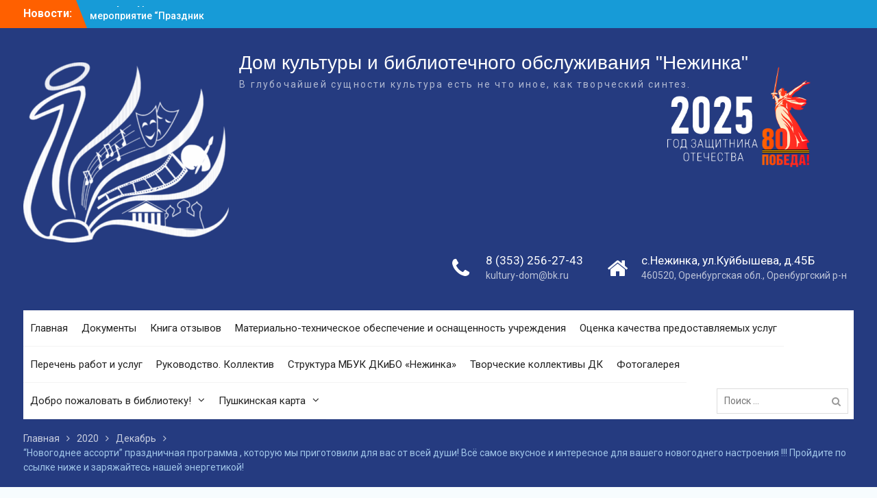

--- FILE ---
content_type: text/html; charset=UTF-8
request_url: http://xn--90ase3a.xn--80ajdikod.xn--p1ai/2020/12/%D0%BD%D0%BE%D0%B2%D0%BE%D0%B3%D0%BE%D0%B4%D0%BD%D0%B5%D0%B5-%D0%B0%D1%81%D1%81%D0%BE%D1%80%D1%82%D0%B8-%D0%BF%D1%80%D0%B0%D0%B7%D0%B4%D0%BD%D0%B8%D1%87%D0%BD%D0%B0%D1%8F-%D0%BF%D1%80%D0%BE%D0%B3/
body_size: 95334
content:
<!DOCTYPE html> <html lang="ru-RU"><head>
	<meta name="proculture-verification" content="aca8c95a7d20108823e2281a2479e2ea" />
	<script async src="https://culturaltracking.ru/static/js/spxl.js?pixelId=18422" data-pixel-id="18422"></script>
	    <meta charset="UTF-8">
    <meta name="viewport" content="width=device-width, initial-scale=1">
    <link rel="profile" href="http://gmpg.org/xfn/11">
    <link rel="pingback" href="http://xn--90ase3a.xn--80ajdikod.xn--p1ai/xmlrpc.php">
    
<title>&#8220;Новогоднее ассорти&#8221; праздничная программа , которую мы приготовили для вас от всей души! Всё самое вкусное и интересное для вашего новогоднего настроения !!! Пройдите по ссылке ниже и заряжайтесь нашей энергетикой! &#8211; Дом культуры и библиотечного обслуживания &quot;Нежинка&quot;</title>
<meta name='robots' content='max-image-preview:large' />
<link rel='dns-prefetch' href='//fonts.googleapis.com' />
<link rel="alternate" type="application/rss+xml" title="Дом культуры и библиотечного обслуживания &quot;Нежинка&quot; &raquo; Лента" href="http://xn--90ase3a.xn--80ajdikod.xn--p1ai/feed/" />
<link rel="alternate" type="application/rss+xml" title="Дом культуры и библиотечного обслуживания &quot;Нежинка&quot; &raquo; Лента комментариев" href="http://xn--90ase3a.xn--80ajdikod.xn--p1ai/comments/feed/" />
<link rel="alternate" type="text/calendar" title="Дом культуры и библиотечного обслуживания &quot;Нежинка&quot; &raquo; Новостная лента iCal" href="http://xn--90ase3a.xn--80ajdikod.xn--p1ai/events/?ical=1" />
<link rel="alternate" type="application/rss+xml" title="Дом культуры и библиотечного обслуживания &quot;Нежинка&quot; &raquo; Лента комментариев к &laquo;&#8220;Новогоднее ассорти&#8221; праздничная программа , которую мы приготовили для вас от всей души! Всё самое вкусное и интересное для вашего новогоднего настроения !!! Пройдите по ссылке ниже и заряжайтесь нашей энергетикой!&raquo;" href="http://xn--90ase3a.xn--80ajdikod.xn--p1ai/2020/12/%d0%bd%d0%be%d0%b2%d0%be%d0%b3%d0%be%d0%b4%d0%bd%d0%b5%d0%b5-%d0%b0%d1%81%d1%81%d0%be%d1%80%d1%82%d0%b8-%d0%bf%d1%80%d0%b0%d0%b7%d0%b4%d0%bd%d0%b8%d1%87%d0%bd%d0%b0%d1%8f-%d0%bf%d1%80%d0%be%d0%b3/feed/" />
<script type="text/javascript">
window._wpemojiSettings = {"baseUrl":"https:\/\/s.w.org\/images\/core\/emoji\/14.0.0\/72x72\/","ext":".png","svgUrl":"https:\/\/s.w.org\/images\/core\/emoji\/14.0.0\/svg\/","svgExt":".svg","source":{"concatemoji":"http:\/\/xn--90ase3a.xn--80ajdikod.xn--p1ai\/wp-includes\/js\/wp-emoji-release.min.js?ver=6.2.8"}};
/*! This file is auto-generated */
!function(e,a,t){var n,r,o,i=a.createElement("canvas"),p=i.getContext&&i.getContext("2d");function s(e,t){p.clearRect(0,0,i.width,i.height),p.fillText(e,0,0);e=i.toDataURL();return p.clearRect(0,0,i.width,i.height),p.fillText(t,0,0),e===i.toDataURL()}function c(e){var t=a.createElement("script");t.src=e,t.defer=t.type="text/javascript",a.getElementsByTagName("head")[0].appendChild(t)}for(o=Array("flag","emoji"),t.supports={everything:!0,everythingExceptFlag:!0},r=0;r<o.length;r++)t.supports[o[r]]=function(e){if(p&&p.fillText)switch(p.textBaseline="top",p.font="600 32px Arial",e){case"flag":return s("\ud83c\udff3\ufe0f\u200d\u26a7\ufe0f","\ud83c\udff3\ufe0f\u200b\u26a7\ufe0f")?!1:!s("\ud83c\uddfa\ud83c\uddf3","\ud83c\uddfa\u200b\ud83c\uddf3")&&!s("\ud83c\udff4\udb40\udc67\udb40\udc62\udb40\udc65\udb40\udc6e\udb40\udc67\udb40\udc7f","\ud83c\udff4\u200b\udb40\udc67\u200b\udb40\udc62\u200b\udb40\udc65\u200b\udb40\udc6e\u200b\udb40\udc67\u200b\udb40\udc7f");case"emoji":return!s("\ud83e\udef1\ud83c\udffb\u200d\ud83e\udef2\ud83c\udfff","\ud83e\udef1\ud83c\udffb\u200b\ud83e\udef2\ud83c\udfff")}return!1}(o[r]),t.supports.everything=t.supports.everything&&t.supports[o[r]],"flag"!==o[r]&&(t.supports.everythingExceptFlag=t.supports.everythingExceptFlag&&t.supports[o[r]]);t.supports.everythingExceptFlag=t.supports.everythingExceptFlag&&!t.supports.flag,t.DOMReady=!1,t.readyCallback=function(){t.DOMReady=!0},t.supports.everything||(n=function(){t.readyCallback()},a.addEventListener?(a.addEventListener("DOMContentLoaded",n,!1),e.addEventListener("load",n,!1)):(e.attachEvent("onload",n),a.attachEvent("onreadystatechange",function(){"complete"===a.readyState&&t.readyCallback()})),(e=t.source||{}).concatemoji?c(e.concatemoji):e.wpemoji&&e.twemoji&&(c(e.twemoji),c(e.wpemoji)))}(window,document,window._wpemojiSettings);
</script>
<style type="text/css">
img.wp-smiley,
img.emoji {
	display: inline !important;
	border: none !important;
	box-shadow: none !important;
	height: 1em !important;
	width: 1em !important;
	margin: 0 0.07em !important;
	vertical-align: -0.1em !important;
	background: none !important;
	padding: 0 !important;
}
</style>
	<link rel='stylesheet' id='wp-block-library-css' href='http://xn--90ase3a.xn--80ajdikod.xn--p1ai/wp-includes/css/dist/block-library/style.min.css?ver=6.2.8' type='text/css' media='all' />
<style id='wp-block-library-theme-inline-css' type='text/css'>
.wp-block-audio figcaption{color:#555;font-size:13px;text-align:center}.is-dark-theme .wp-block-audio figcaption{color:hsla(0,0%,100%,.65)}.wp-block-audio{margin:0 0 1em}.wp-block-code{border:1px solid #ccc;border-radius:4px;font-family:Menlo,Consolas,monaco,monospace;padding:.8em 1em}.wp-block-embed figcaption{color:#555;font-size:13px;text-align:center}.is-dark-theme .wp-block-embed figcaption{color:hsla(0,0%,100%,.65)}.wp-block-embed{margin:0 0 1em}.blocks-gallery-caption{color:#555;font-size:13px;text-align:center}.is-dark-theme .blocks-gallery-caption{color:hsla(0,0%,100%,.65)}.wp-block-image figcaption{color:#555;font-size:13px;text-align:center}.is-dark-theme .wp-block-image figcaption{color:hsla(0,0%,100%,.65)}.wp-block-image{margin:0 0 1em}.wp-block-pullquote{border-bottom:4px solid;border-top:4px solid;color:currentColor;margin-bottom:1.75em}.wp-block-pullquote cite,.wp-block-pullquote footer,.wp-block-pullquote__citation{color:currentColor;font-size:.8125em;font-style:normal;text-transform:uppercase}.wp-block-quote{border-left:.25em solid;margin:0 0 1.75em;padding-left:1em}.wp-block-quote cite,.wp-block-quote footer{color:currentColor;font-size:.8125em;font-style:normal;position:relative}.wp-block-quote.has-text-align-right{border-left:none;border-right:.25em solid;padding-left:0;padding-right:1em}.wp-block-quote.has-text-align-center{border:none;padding-left:0}.wp-block-quote.is-large,.wp-block-quote.is-style-large,.wp-block-quote.is-style-plain{border:none}.wp-block-search .wp-block-search__label{font-weight:700}.wp-block-search__button{border:1px solid #ccc;padding:.375em .625em}:where(.wp-block-group.has-background){padding:1.25em 2.375em}.wp-block-separator.has-css-opacity{opacity:.4}.wp-block-separator{border:none;border-bottom:2px solid;margin-left:auto;margin-right:auto}.wp-block-separator.has-alpha-channel-opacity{opacity:1}.wp-block-separator:not(.is-style-wide):not(.is-style-dots){width:100px}.wp-block-separator.has-background:not(.is-style-dots){border-bottom:none;height:1px}.wp-block-separator.has-background:not(.is-style-wide):not(.is-style-dots){height:2px}.wp-block-table{margin:0 0 1em}.wp-block-table td,.wp-block-table th{word-break:normal}.wp-block-table figcaption{color:#555;font-size:13px;text-align:center}.is-dark-theme .wp-block-table figcaption{color:hsla(0,0%,100%,.65)}.wp-block-video figcaption{color:#555;font-size:13px;text-align:center}.is-dark-theme .wp-block-video figcaption{color:hsla(0,0%,100%,.65)}.wp-block-video{margin:0 0 1em}.wp-block-template-part.has-background{margin-bottom:0;margin-top:0;padding:1.25em 2.375em}
</style>
<link rel='stylesheet' id='wpforms-gutenberg-form-selector-css' href='http://xn--90ase3a.xn--80ajdikod.xn--p1ai/wp-content/plugins/wpforms-lite/assets/css/wpforms-full.min.css?ver=1.7.4.2' type='text/css' media='all' />
<link rel='stylesheet' id='classic-theme-styles-css' href='http://xn--90ase3a.xn--80ajdikod.xn--p1ai/wp-includes/css/classic-themes.min.css?ver=6.2.8' type='text/css' media='all' />
<style id='global-styles-inline-css' type='text/css'>
body{--wp--preset--color--black: #000;--wp--preset--color--cyan-bluish-gray: #abb8c3;--wp--preset--color--white: #ffffff;--wp--preset--color--pale-pink: #f78da7;--wp--preset--color--vivid-red: #cf2e2e;--wp--preset--color--luminous-vivid-orange: #ff6900;--wp--preset--color--luminous-vivid-amber: #fcb900;--wp--preset--color--light-green-cyan: #7bdcb5;--wp--preset--color--vivid-green-cyan: #00d084;--wp--preset--color--pale-cyan-blue: #8ed1fc;--wp--preset--color--vivid-cyan-blue: #0693e3;--wp--preset--color--vivid-purple: #9b51e0;--wp--preset--color--gray: #727272;--wp--preset--color--blue: #179bd7;--wp--preset--color--navy-blue: #253b80;--wp--preset--color--light-blue: #f7fcfe;--wp--preset--color--orange: #ff6000;--wp--preset--color--green: #77a464;--wp--preset--color--red: #e4572e;--wp--preset--color--yellow: #f4a024;--wp--preset--gradient--vivid-cyan-blue-to-vivid-purple: linear-gradient(135deg,rgba(6,147,227,1) 0%,rgb(155,81,224) 100%);--wp--preset--gradient--light-green-cyan-to-vivid-green-cyan: linear-gradient(135deg,rgb(122,220,180) 0%,rgb(0,208,130) 100%);--wp--preset--gradient--luminous-vivid-amber-to-luminous-vivid-orange: linear-gradient(135deg,rgba(252,185,0,1) 0%,rgba(255,105,0,1) 100%);--wp--preset--gradient--luminous-vivid-orange-to-vivid-red: linear-gradient(135deg,rgba(255,105,0,1) 0%,rgb(207,46,46) 100%);--wp--preset--gradient--very-light-gray-to-cyan-bluish-gray: linear-gradient(135deg,rgb(238,238,238) 0%,rgb(169,184,195) 100%);--wp--preset--gradient--cool-to-warm-spectrum: linear-gradient(135deg,rgb(74,234,220) 0%,rgb(151,120,209) 20%,rgb(207,42,186) 40%,rgb(238,44,130) 60%,rgb(251,105,98) 80%,rgb(254,248,76) 100%);--wp--preset--gradient--blush-light-purple: linear-gradient(135deg,rgb(255,206,236) 0%,rgb(152,150,240) 100%);--wp--preset--gradient--blush-bordeaux: linear-gradient(135deg,rgb(254,205,165) 0%,rgb(254,45,45) 50%,rgb(107,0,62) 100%);--wp--preset--gradient--luminous-dusk: linear-gradient(135deg,rgb(255,203,112) 0%,rgb(199,81,192) 50%,rgb(65,88,208) 100%);--wp--preset--gradient--pale-ocean: linear-gradient(135deg,rgb(255,245,203) 0%,rgb(182,227,212) 50%,rgb(51,167,181) 100%);--wp--preset--gradient--electric-grass: linear-gradient(135deg,rgb(202,248,128) 0%,rgb(113,206,126) 100%);--wp--preset--gradient--midnight: linear-gradient(135deg,rgb(2,3,129) 0%,rgb(40,116,252) 100%);--wp--preset--duotone--dark-grayscale: url('#wp-duotone-dark-grayscale');--wp--preset--duotone--grayscale: url('#wp-duotone-grayscale');--wp--preset--duotone--purple-yellow: url('#wp-duotone-purple-yellow');--wp--preset--duotone--blue-red: url('#wp-duotone-blue-red');--wp--preset--duotone--midnight: url('#wp-duotone-midnight');--wp--preset--duotone--magenta-yellow: url('#wp-duotone-magenta-yellow');--wp--preset--duotone--purple-green: url('#wp-duotone-purple-green');--wp--preset--duotone--blue-orange: url('#wp-duotone-blue-orange');--wp--preset--font-size--small: 13px;--wp--preset--font-size--medium: 20px;--wp--preset--font-size--large: 30px;--wp--preset--font-size--x-large: 42px;--wp--preset--font-size--normal: 14px;--wp--preset--font-size--huge: 36px;--wp--preset--spacing--20: 0.44rem;--wp--preset--spacing--30: 0.67rem;--wp--preset--spacing--40: 1rem;--wp--preset--spacing--50: 1.5rem;--wp--preset--spacing--60: 2.25rem;--wp--preset--spacing--70: 3.38rem;--wp--preset--spacing--80: 5.06rem;--wp--preset--shadow--natural: 6px 6px 9px rgba(0, 0, 0, 0.2);--wp--preset--shadow--deep: 12px 12px 50px rgba(0, 0, 0, 0.4);--wp--preset--shadow--sharp: 6px 6px 0px rgba(0, 0, 0, 0.2);--wp--preset--shadow--outlined: 6px 6px 0px -3px rgba(255, 255, 255, 1), 6px 6px rgba(0, 0, 0, 1);--wp--preset--shadow--crisp: 6px 6px 0px rgba(0, 0, 0, 1);}:where(.is-layout-flex){gap: 0.5em;}body .is-layout-flow > .alignleft{float: left;margin-inline-start: 0;margin-inline-end: 2em;}body .is-layout-flow > .alignright{float: right;margin-inline-start: 2em;margin-inline-end: 0;}body .is-layout-flow > .aligncenter{margin-left: auto !important;margin-right: auto !important;}body .is-layout-constrained > .alignleft{float: left;margin-inline-start: 0;margin-inline-end: 2em;}body .is-layout-constrained > .alignright{float: right;margin-inline-start: 2em;margin-inline-end: 0;}body .is-layout-constrained > .aligncenter{margin-left: auto !important;margin-right: auto !important;}body .is-layout-constrained > :where(:not(.alignleft):not(.alignright):not(.alignfull)){max-width: var(--wp--style--global--content-size);margin-left: auto !important;margin-right: auto !important;}body .is-layout-constrained > .alignwide{max-width: var(--wp--style--global--wide-size);}body .is-layout-flex{display: flex;}body .is-layout-flex{flex-wrap: wrap;align-items: center;}body .is-layout-flex > *{margin: 0;}:where(.wp-block-columns.is-layout-flex){gap: 2em;}.has-black-color{color: var(--wp--preset--color--black) !important;}.has-cyan-bluish-gray-color{color: var(--wp--preset--color--cyan-bluish-gray) !important;}.has-white-color{color: var(--wp--preset--color--white) !important;}.has-pale-pink-color{color: var(--wp--preset--color--pale-pink) !important;}.has-vivid-red-color{color: var(--wp--preset--color--vivid-red) !important;}.has-luminous-vivid-orange-color{color: var(--wp--preset--color--luminous-vivid-orange) !important;}.has-luminous-vivid-amber-color{color: var(--wp--preset--color--luminous-vivid-amber) !important;}.has-light-green-cyan-color{color: var(--wp--preset--color--light-green-cyan) !important;}.has-vivid-green-cyan-color{color: var(--wp--preset--color--vivid-green-cyan) !important;}.has-pale-cyan-blue-color{color: var(--wp--preset--color--pale-cyan-blue) !important;}.has-vivid-cyan-blue-color{color: var(--wp--preset--color--vivid-cyan-blue) !important;}.has-vivid-purple-color{color: var(--wp--preset--color--vivid-purple) !important;}.has-black-background-color{background-color: var(--wp--preset--color--black) !important;}.has-cyan-bluish-gray-background-color{background-color: var(--wp--preset--color--cyan-bluish-gray) !important;}.has-white-background-color{background-color: var(--wp--preset--color--white) !important;}.has-pale-pink-background-color{background-color: var(--wp--preset--color--pale-pink) !important;}.has-vivid-red-background-color{background-color: var(--wp--preset--color--vivid-red) !important;}.has-luminous-vivid-orange-background-color{background-color: var(--wp--preset--color--luminous-vivid-orange) !important;}.has-luminous-vivid-amber-background-color{background-color: var(--wp--preset--color--luminous-vivid-amber) !important;}.has-light-green-cyan-background-color{background-color: var(--wp--preset--color--light-green-cyan) !important;}.has-vivid-green-cyan-background-color{background-color: var(--wp--preset--color--vivid-green-cyan) !important;}.has-pale-cyan-blue-background-color{background-color: var(--wp--preset--color--pale-cyan-blue) !important;}.has-vivid-cyan-blue-background-color{background-color: var(--wp--preset--color--vivid-cyan-blue) !important;}.has-vivid-purple-background-color{background-color: var(--wp--preset--color--vivid-purple) !important;}.has-black-border-color{border-color: var(--wp--preset--color--black) !important;}.has-cyan-bluish-gray-border-color{border-color: var(--wp--preset--color--cyan-bluish-gray) !important;}.has-white-border-color{border-color: var(--wp--preset--color--white) !important;}.has-pale-pink-border-color{border-color: var(--wp--preset--color--pale-pink) !important;}.has-vivid-red-border-color{border-color: var(--wp--preset--color--vivid-red) !important;}.has-luminous-vivid-orange-border-color{border-color: var(--wp--preset--color--luminous-vivid-orange) !important;}.has-luminous-vivid-amber-border-color{border-color: var(--wp--preset--color--luminous-vivid-amber) !important;}.has-light-green-cyan-border-color{border-color: var(--wp--preset--color--light-green-cyan) !important;}.has-vivid-green-cyan-border-color{border-color: var(--wp--preset--color--vivid-green-cyan) !important;}.has-pale-cyan-blue-border-color{border-color: var(--wp--preset--color--pale-cyan-blue) !important;}.has-vivid-cyan-blue-border-color{border-color: var(--wp--preset--color--vivid-cyan-blue) !important;}.has-vivid-purple-border-color{border-color: var(--wp--preset--color--vivid-purple) !important;}.has-vivid-cyan-blue-to-vivid-purple-gradient-background{background: var(--wp--preset--gradient--vivid-cyan-blue-to-vivid-purple) !important;}.has-light-green-cyan-to-vivid-green-cyan-gradient-background{background: var(--wp--preset--gradient--light-green-cyan-to-vivid-green-cyan) !important;}.has-luminous-vivid-amber-to-luminous-vivid-orange-gradient-background{background: var(--wp--preset--gradient--luminous-vivid-amber-to-luminous-vivid-orange) !important;}.has-luminous-vivid-orange-to-vivid-red-gradient-background{background: var(--wp--preset--gradient--luminous-vivid-orange-to-vivid-red) !important;}.has-very-light-gray-to-cyan-bluish-gray-gradient-background{background: var(--wp--preset--gradient--very-light-gray-to-cyan-bluish-gray) !important;}.has-cool-to-warm-spectrum-gradient-background{background: var(--wp--preset--gradient--cool-to-warm-spectrum) !important;}.has-blush-light-purple-gradient-background{background: var(--wp--preset--gradient--blush-light-purple) !important;}.has-blush-bordeaux-gradient-background{background: var(--wp--preset--gradient--blush-bordeaux) !important;}.has-luminous-dusk-gradient-background{background: var(--wp--preset--gradient--luminous-dusk) !important;}.has-pale-ocean-gradient-background{background: var(--wp--preset--gradient--pale-ocean) !important;}.has-electric-grass-gradient-background{background: var(--wp--preset--gradient--electric-grass) !important;}.has-midnight-gradient-background{background: var(--wp--preset--gradient--midnight) !important;}.has-small-font-size{font-size: var(--wp--preset--font-size--small) !important;}.has-medium-font-size{font-size: var(--wp--preset--font-size--medium) !important;}.has-large-font-size{font-size: var(--wp--preset--font-size--large) !important;}.has-x-large-font-size{font-size: var(--wp--preset--font-size--x-large) !important;}
.wp-block-navigation a:where(:not(.wp-element-button)){color: inherit;}
:where(.wp-block-columns.is-layout-flex){gap: 2em;}
.wp-block-pullquote{font-size: 1.5em;line-height: 1.6;}
</style>
<link rel='stylesheet' id='vi-style-css' href='http://xn--90ase3a.xn--80ajdikod.xn--p1ai/wp-content/plugins/for-the-visually-impaired/css/styles.css?ver=6.2.8' type='text/css' media='all' />
<style id='vi-style-inline-css' type='text/css'>

		.vi-on-img-button{
  background: url(http://xn--90ase3a.xn--80ajdikod.xn--p1ai/wp-content/plugins/for-the-visually-impaired/img/icon_41.png) 100% 100% no-repeat;
  background-size: contain;
    display: inline-block;
    vertical-align: middle;
    height: 41px;
    width: 41px;
    text-decoration: none;
    outline: 0;
		}
#bt_widget-vi-on a {
	text-align: center;
	cursor: pointer;
	background: #DB151C;
	box-shadow: 0 -3px 0 rgba(0, 0, 0, 0.1) inset;
	border: 0 none;
	border-radius: 6px;
	overflow: hidden;
    font-size: 15px;
    padding: 13px 18px 16px;
	text-decoration: none;
	display: inline-block;
	font-family: arial;
    font-weight: 700;
	line-height: 100%;
	text-shadow: 1px 1px 0 rgba(0, 0, 0, 0.12);
	margin-top: -3px;
    color: #000000;
    border-radius: 10px;
    vertical-align:middle;

}


#bt_widget-vi-on a:hover {
	-o-box-shadow: 0 -1px 0 rgba(0, 0, 0, 0.14) inset;
	-moz-box-shadow: 0 -1px 0 rgba(0, 0, 0, 0.14) inset;
	-webkit-box-shadow: 0 -1px 0 rgba(0, 0, 0, 0.14) inset;
	box-shadow: 0 -1px 0 rgba(0, 0, 0, 0.14) inset;
	text-decoration: underline;	
}

#bt_widget-vi-on .vi_widget_img {
    vertical-align:middle;
}
#bt_widget-vi-on  {
	    position: relative;
    top: 0;
    left: 0;
    color: #000000;
    font-size: 18px;
    letter-spacing: 0;
    text-align: center;
}
.vi-close{
	vertical-align: middle;
	text-align: center;
	display: flex;
	justify-content: center;
	align-items: center;
	font-size: 16px;
	text-decoration: none;
	font-weight: bold;
	vertical-align: middle;
	word-break: break-all;
    word-wrap: break-word;

}
.bt_widget-vi{
	vertical-align: middle;
	text-align: center;
	
}
		
		
</style>
<link rel='stylesheet' id='university-hub-font-awesome-css' href='http://xn--90ase3a.xn--80ajdikod.xn--p1ai/wp-content/themes/university-hub/third-party/font-awesome/css/font-awesome.min.css?ver=4.7.0' type='text/css' media='all' />
<link rel='stylesheet' id='university-hub-google-fonts-css' href='https://fonts.googleapis.com/css?family=Roboto%3A300%2C400%2C500%2C700%2C900%2C300italic%2C400italic%2C500italic%2C700italic%2C900italic&#038;subset=latin%2Clatin-ext' type='text/css' media='all' />
<link rel='stylesheet' id='university-hub-style-css' href='http://xn--90ase3a.xn--80ajdikod.xn--p1ai/wp-content/themes/university-hub/style.css?ver=2.1' type='text/css' media='all' />
<link rel='stylesheet' id='university-hub-block-style-css' href='http://xn--90ase3a.xn--80ajdikod.xn--p1ai/wp-content/themes/university-hub/css/blocks.css?ver=20201208' type='text/css' media='all' />
<script type='text/javascript' src='http://xn--90ase3a.xn--80ajdikod.xn--p1ai/wp-includes/js/jquery/jquery.min.js?ver=3.6.4' id='jquery-core-js'></script>
<script type='text/javascript' src='http://xn--90ase3a.xn--80ajdikod.xn--p1ai/wp-includes/js/jquery/jquery-migrate.min.js?ver=3.4.0' id='jquery-migrate-js'></script>
<script type='text/javascript' src='http://xn--90ase3a.xn--80ajdikod.xn--p1ai/wp-content/plugins/for-the-visually-impaired/js/js.cookie.js?ver=2.1.0' id='vi_cookie-js'></script>
<script type='text/javascript' id='add_vi_script-js-extra'>
/* <![CDATA[ */
var js_vi_script = {"txt_size":"16","sxema":"1","image":"0","font":"1","kerning":"0","line":"0","allbackgrnd":"1","reload_page":"0","auto_p_on":"0","scrool_panel":"","btxt":"\u0421\u043f\u0435\u0446\u0438\u0430\u043b\u044c\u043d\u044b\u0439 \u0440\u0435\u0436\u0438\u043c","btxt2":"\u041e\u0431\u044b\u0447\u043d\u044b\u0439 \u0440\u0435\u0436\u0438\u043c","btxtcolor":"#000000","bcolor":"#DB151C","img_close2":"<img src=\"http:\/\/xn--90ase3a.xn--80ajdikod.xn--p1ai\/wp-content\/plugins\/for-the-visually-impaired\/img\/icon_41x.png\" class=\"vi_widget_img\">","razmer_images":"0","fs_title1":"\u041c\u0430\u043b\u0435\u043d\u044c\u043a\u0438\u0439 \u0440\u0430\u0437\u043c\u0435\u0440 \u0448\u0440\u0438\u0444\u0442\u0430","fs_title2":"\u0423\u043c\u0435\u043d\u044c\u0448\u0435\u043d\u043d\u044b\u0439 \u0440\u0430\u0437\u043c\u0435\u0440 \u0448\u0440\u0438\u0444\u0442\u0430","fs_title3":"\u041d\u043e\u0440\u043c\u0430\u043b\u044c\u043d\u044b\u0439 \u0440\u0430\u0437\u043c\u0435\u0440 \u0448\u0440\u0438\u0444\u0442\u0430","fs_title4":"\u0423\u0432\u0435\u043b\u0438\u0447\u0435\u043d\u043d\u044b\u0439 \u0440\u0430\u0437\u043c\u0435\u0440 \u0448\u0440\u0438\u0444\u0442\u0430","fs_title5":"\u0411\u043e\u043b\u044c\u0448\u043e\u0439 \u0440\u0430\u0437\u043c\u0435\u0440 \u0448\u0440\u0438\u0444\u0442\u0430","sxem_title":"\u0426","sxem_title1":"\u0426\u0432\u0435\u0442\u043e\u0432\u0430\u044f \u0441\u0445\u0435\u043c\u0430: \u0427\u0435\u0440\u043d\u044b\u043c \u043f\u043e \u0431\u0435\u043b\u043e\u043c\u0443","sxem_title2":"\u0426\u0432\u0435\u0442\u043e\u0432\u0430\u044f \u0441\u0445\u0435\u043c\u0430: \u0411\u0435\u043b\u044b\u043c \u043f\u043e \u0447\u0435\u0440\u043d\u043e\u043c\u0443","sxem_title3":"\u0426\u0432\u0435\u0442\u043e\u0432\u0430\u044f \u0441\u0445\u0435\u043c\u0430: \u0422\u0435\u043c\u043d\u043e-\u0441\u0438\u043d\u0438\u043c \u043f\u043e \u0433\u043e\u043b\u0443\u0431\u043e\u043c\u0443","sxem_title4":"\u0426\u0432\u0435\u0442\u043e\u0432\u0430\u044f \u0441\u0445\u0435\u043c\u0430: \u041a\u043e\u0440\u0438\u0447\u043d\u0435\u0432\u044b\u043c \u043f\u043e \u0431\u0435\u0436\u0435\u0432\u043e\u043c\u0443","sxem_title5":"\u0426\u0432\u0435\u0442\u043e\u0432\u0430\u044f \u0441\u0445\u0435\u043c\u0430: \u0417\u0435\u043b\u0435\u043d\u044b\u043c \u043f\u043e \u0442\u0435\u043c\u043d\u043e-\u043a\u043e\u0440\u0438\u0447\u043d\u0435\u0432\u043e\u043c\u0443","img_title_on":"\u0412\u043a\u043b\u044e\u0447\u0438\u0442\u044c \u0438\u0437\u043e\u0431\u0440\u0430\u0436\u0435\u043d\u0438\u044f","img_title_gs":"\u0427\u0435\u0440\u043d\u043e-\u0431\u0435\u043b\u044b\u0435 \u0438\u0437\u043e\u0431\u0440\u0430\u0436\u0435\u043d\u0438\u044f","img_title_off":"\u041e\u0442\u043a\u043b\u044e\u0447\u0438\u0442\u044c \u0438\u0437\u043e\u0431\u0440\u0430\u0436\u0435\u043d\u0438\u044f","setting_title":"\u041d\u0430\u0441\u0442\u0440\u043e\u0439\u043a\u0438","close_title":"\u0412\u0435\u0440\u043d\u0443\u0442\u044c\u0441\u044f \u0432 \u043e\u0431\u044b\u0447\u043d\u044b\u0439 \u0440\u0435\u0436\u0438\u043c","settings_title":"\u041d\u0430\u0441\u0442\u0440\u043e\u0439\u043a\u0438 \u0448\u0440\u0438\u0444\u0442\u0430","setfont_title":"\u0412\u044b\u0431\u0435\u0440\u0438\u0442\u0435 \u0448\u0440\u0438\u0444\u0442","setsplet":"\u0418\u043d\u0442\u0435\u0440\u0432\u0430\u043b \u043c\u0435\u0436\u0434\u0443 \u0431\u0443\u043a\u0432\u0430\u043c\u0438","setspline":"\u0418\u043d\u0442\u0435\u0440\u0432\u0430\u043b \u043c\u0435\u0436\u0434\u0443 \u0441\u0442\u0440\u043e\u043a\u0430\u043c\u0438","standart":"\u0421\u0442\u0430\u043d\u0434\u0430\u0440\u0442\u043d\u044b\u0439","average":"\u0421\u0440\u0435\u0434\u043d\u0438\u0439","big":"\u0411\u043e\u043b\u044c\u0448\u043e\u0439","sel_sxem":"\u0412\u044b\u0431\u043e\u0440 \u0446\u0432\u0435\u0442\u043e\u0432\u043e\u0439 \u0441\u0445\u0435\u043c\u044b","closepanel":"\u0417\u0430\u043a\u0440\u044b\u0442\u044c \u043f\u0430\u043d\u0435\u043b\u044c","defsetpanel":"\u0412\u0435\u0440\u043d\u0443\u0442\u044c \u0441\u0442\u0430\u043d\u0434\u0430\u0440\u0442\u043d\u044b\u0435 \u043d\u0430\u0441\u0442\u0440\u043e\u0439\u043a\u0438","noimgdescr":"\u043d\u0435\u0442 \u043e\u043f\u0438\u0441\u0430\u043d\u0438\u044f \u043a \u0438\u0437\u043e\u0431\u0440\u0430\u0436\u0435\u043d\u0438\u044e","picture":"\u0418\u0437\u043e\u0431\u0440\u0430\u0436\u0435\u043d\u0438\u0435"};
/* ]]> */
</script>
<script type='text/javascript' src='http://xn--90ase3a.xn--80ajdikod.xn--p1ai/wp-content/plugins/for-the-visually-impaired/js/js.for.the.visually.impaired.js?ver=0.53' id='add_vi_script-js'></script>
<link rel="https://api.w.org/" href="http://xn--90ase3a.xn--80ajdikod.xn--p1ai/wp-json/" /><link rel="alternate" type="application/json" href="http://xn--90ase3a.xn--80ajdikod.xn--p1ai/wp-json/wp/v2/posts/575" /><link rel="EditURI" type="application/rsd+xml" title="RSD" href="http://xn--90ase3a.xn--80ajdikod.xn--p1ai/xmlrpc.php?rsd" />
<link rel="wlwmanifest" type="application/wlwmanifest+xml" href="http://xn--90ase3a.xn--80ajdikod.xn--p1ai/wp-includes/wlwmanifest.xml" />
<meta name="generator" content="WordPress 6.2.8" />
<link rel="canonical" href="http://xn--90ase3a.xn--80ajdikod.xn--p1ai/2020/12/%d0%bd%d0%be%d0%b2%d0%be%d0%b3%d0%be%d0%b4%d0%bd%d0%b5%d0%b5-%d0%b0%d1%81%d1%81%d0%be%d1%80%d1%82%d0%b8-%d0%bf%d1%80%d0%b0%d0%b7%d0%b4%d0%bd%d0%b8%d1%87%d0%bd%d0%b0%d1%8f-%d0%bf%d1%80%d0%be%d0%b3/" />
<link rel='shortlink' href='http://xn--90ase3a.xn--80ajdikod.xn--p1ai/?p=575' />
<link rel="alternate" type="application/json+oembed" href="http://xn--90ase3a.xn--80ajdikod.xn--p1ai/wp-json/oembed/1.0/embed?url=http%3A%2F%2Fxn--90ase3a.xn--80ajdikod.xn--p1ai%2F2020%2F12%2F%25d0%25bd%25d0%25be%25d0%25b2%25d0%25be%25d0%25b3%25d0%25be%25d0%25b4%25d0%25bd%25d0%25b5%25d0%25b5-%25d0%25b0%25d1%2581%25d1%2581%25d0%25be%25d1%2580%25d1%2582%25d0%25b8-%25d0%25bf%25d1%2580%25d0%25b0%25d0%25b7%25d0%25b4%25d0%25bd%25d0%25b8%25d1%2587%25d0%25bd%25d0%25b0%25d1%258f-%25d0%25bf%25d1%2580%25d0%25be%25d0%25b3%2F" />
<link rel="alternate" type="text/xml+oembed" href="http://xn--90ase3a.xn--80ajdikod.xn--p1ai/wp-json/oembed/1.0/embed?url=http%3A%2F%2Fxn--90ase3a.xn--80ajdikod.xn--p1ai%2F2020%2F12%2F%25d0%25bd%25d0%25be%25d0%25b2%25d0%25be%25d0%25b3%25d0%25be%25d0%25b4%25d0%25bd%25d0%25b5%25d0%25b5-%25d0%25b0%25d1%2581%25d1%2581%25d0%25be%25d1%2580%25d1%2582%25d0%25b8-%25d0%25bf%25d1%2580%25d0%25b0%25d0%25b7%25d0%25b4%25d0%25bd%25d0%25b8%25d1%2587%25d0%25bd%25d0%25b0%25d1%258f-%25d0%25bf%25d1%2580%25d0%25be%25d0%25b3%2F&#038;format=xml" />
<meta name="tec-api-version" content="v1"><meta name="tec-api-origin" content="http://xn--90ase3a.xn--80ajdikod.xn--p1ai"><link rel="alternate" href="http://xn--90ase3a.xn--80ajdikod.xn--p1ai/wp-json/tribe/events/v1/" /><!-- Analytics by WP-Statistics v13.2.3 - https://wp-statistics.com/ -->
		<style>
		.pageviews-wrapper { height: 16px; line-height: 16px; font-size: 11px; clear: both; }
		.pageviews-wrapper svg { width: 16px; height: 16px; fill: #aaa; float: left; margin-right: 2px; }
		.pageviews-wrapper span { float: left; }
		</style>
				<style type="text/css" id="wp-custom-css">
			.site-branding{
	background-image:url(http://xn--90ase3a.xn--80ajdikod.xn--p1ai/wp-content/uploads/1231231323.png);
	background-size:30%;
	background-repeat:no-repeat;
	background-position:103% 15%;
	width:100%;
	}		</style>
		</head>

<body class="post-template-default single single-post postid-575 single-format-standard wp-custom-logo wp-embed-responsive tribe-no-js group-blog global-layout-right-sidebar slider-disabled">

	<svg xmlns="http://www.w3.org/2000/svg" viewBox="0 0 0 0" width="0" height="0" focusable="false" role="none" style="visibility: hidden; position: absolute; left: -9999px; overflow: hidden;" ><defs><filter id="wp-duotone-dark-grayscale"><feColorMatrix color-interpolation-filters="sRGB" type="matrix" values=" .299 .587 .114 0 0 .299 .587 .114 0 0 .299 .587 .114 0 0 .299 .587 .114 0 0 " /><feComponentTransfer color-interpolation-filters="sRGB" ><feFuncR type="table" tableValues="0 0.49803921568627" /><feFuncG type="table" tableValues="0 0.49803921568627" /><feFuncB type="table" tableValues="0 0.49803921568627" /><feFuncA type="table" tableValues="1 1" /></feComponentTransfer><feComposite in2="SourceGraphic" operator="in" /></filter></defs></svg><svg xmlns="http://www.w3.org/2000/svg" viewBox="0 0 0 0" width="0" height="0" focusable="false" role="none" style="visibility: hidden; position: absolute; left: -9999px; overflow: hidden;" ><defs><filter id="wp-duotone-grayscale"><feColorMatrix color-interpolation-filters="sRGB" type="matrix" values=" .299 .587 .114 0 0 .299 .587 .114 0 0 .299 .587 .114 0 0 .299 .587 .114 0 0 " /><feComponentTransfer color-interpolation-filters="sRGB" ><feFuncR type="table" tableValues="0 1" /><feFuncG type="table" tableValues="0 1" /><feFuncB type="table" tableValues="0 1" /><feFuncA type="table" tableValues="1 1" /></feComponentTransfer><feComposite in2="SourceGraphic" operator="in" /></filter></defs></svg><svg xmlns="http://www.w3.org/2000/svg" viewBox="0 0 0 0" width="0" height="0" focusable="false" role="none" style="visibility: hidden; position: absolute; left: -9999px; overflow: hidden;" ><defs><filter id="wp-duotone-purple-yellow"><feColorMatrix color-interpolation-filters="sRGB" type="matrix" values=" .299 .587 .114 0 0 .299 .587 .114 0 0 .299 .587 .114 0 0 .299 .587 .114 0 0 " /><feComponentTransfer color-interpolation-filters="sRGB" ><feFuncR type="table" tableValues="0.54901960784314 0.98823529411765" /><feFuncG type="table" tableValues="0 1" /><feFuncB type="table" tableValues="0.71764705882353 0.25490196078431" /><feFuncA type="table" tableValues="1 1" /></feComponentTransfer><feComposite in2="SourceGraphic" operator="in" /></filter></defs></svg><svg xmlns="http://www.w3.org/2000/svg" viewBox="0 0 0 0" width="0" height="0" focusable="false" role="none" style="visibility: hidden; position: absolute; left: -9999px; overflow: hidden;" ><defs><filter id="wp-duotone-blue-red"><feColorMatrix color-interpolation-filters="sRGB" type="matrix" values=" .299 .587 .114 0 0 .299 .587 .114 0 0 .299 .587 .114 0 0 .299 .587 .114 0 0 " /><feComponentTransfer color-interpolation-filters="sRGB" ><feFuncR type="table" tableValues="0 1" /><feFuncG type="table" tableValues="0 0.27843137254902" /><feFuncB type="table" tableValues="0.5921568627451 0.27843137254902" /><feFuncA type="table" tableValues="1 1" /></feComponentTransfer><feComposite in2="SourceGraphic" operator="in" /></filter></defs></svg><svg xmlns="http://www.w3.org/2000/svg" viewBox="0 0 0 0" width="0" height="0" focusable="false" role="none" style="visibility: hidden; position: absolute; left: -9999px; overflow: hidden;" ><defs><filter id="wp-duotone-midnight"><feColorMatrix color-interpolation-filters="sRGB" type="matrix" values=" .299 .587 .114 0 0 .299 .587 .114 0 0 .299 .587 .114 0 0 .299 .587 .114 0 0 " /><feComponentTransfer color-interpolation-filters="sRGB" ><feFuncR type="table" tableValues="0 0" /><feFuncG type="table" tableValues="0 0.64705882352941" /><feFuncB type="table" tableValues="0 1" /><feFuncA type="table" tableValues="1 1" /></feComponentTransfer><feComposite in2="SourceGraphic" operator="in" /></filter></defs></svg><svg xmlns="http://www.w3.org/2000/svg" viewBox="0 0 0 0" width="0" height="0" focusable="false" role="none" style="visibility: hidden; position: absolute; left: -9999px; overflow: hidden;" ><defs><filter id="wp-duotone-magenta-yellow"><feColorMatrix color-interpolation-filters="sRGB" type="matrix" values=" .299 .587 .114 0 0 .299 .587 .114 0 0 .299 .587 .114 0 0 .299 .587 .114 0 0 " /><feComponentTransfer color-interpolation-filters="sRGB" ><feFuncR type="table" tableValues="0.78039215686275 1" /><feFuncG type="table" tableValues="0 0.94901960784314" /><feFuncB type="table" tableValues="0.35294117647059 0.47058823529412" /><feFuncA type="table" tableValues="1 1" /></feComponentTransfer><feComposite in2="SourceGraphic" operator="in" /></filter></defs></svg><svg xmlns="http://www.w3.org/2000/svg" viewBox="0 0 0 0" width="0" height="0" focusable="false" role="none" style="visibility: hidden; position: absolute; left: -9999px; overflow: hidden;" ><defs><filter id="wp-duotone-purple-green"><feColorMatrix color-interpolation-filters="sRGB" type="matrix" values=" .299 .587 .114 0 0 .299 .587 .114 0 0 .299 .587 .114 0 0 .299 .587 .114 0 0 " /><feComponentTransfer color-interpolation-filters="sRGB" ><feFuncR type="table" tableValues="0.65098039215686 0.40392156862745" /><feFuncG type="table" tableValues="0 1" /><feFuncB type="table" tableValues="0.44705882352941 0.4" /><feFuncA type="table" tableValues="1 1" /></feComponentTransfer><feComposite in2="SourceGraphic" operator="in" /></filter></defs></svg><svg xmlns="http://www.w3.org/2000/svg" viewBox="0 0 0 0" width="0" height="0" focusable="false" role="none" style="visibility: hidden; position: absolute; left: -9999px; overflow: hidden;" ><defs><filter id="wp-duotone-blue-orange"><feColorMatrix color-interpolation-filters="sRGB" type="matrix" values=" .299 .587 .114 0 0 .299 .587 .114 0 0 .299 .587 .114 0 0 .299 .587 .114 0 0 " /><feComponentTransfer color-interpolation-filters="sRGB" ><feFuncR type="table" tableValues="0.098039215686275 1" /><feFuncG type="table" tableValues="0 0.66274509803922" /><feFuncB type="table" tableValues="0.84705882352941 0.41960784313725" /><feFuncA type="table" tableValues="1 1" /></feComponentTransfer><feComposite in2="SourceGraphic" operator="in" /></filter></defs></svg>
	    <div id="page" class="hfeed site">
    <a class="skip-link screen-reader-text" href="#content">Перейти к контенту</a>
    		<div id="tophead">
			<div class="container">
									<div class="top-news">
						<span class="top-news-title">
												Новости:						</span>
								<div id="news-ticker">
			<div class="news-ticker-inner-wrap">
									<div class="list">
						<a href="http://xn--90ase3a.xn--80ajdikod.xn--p1ai/2025/09/13-%d1%81%d0%b5%d0%bd%d1%82%d1%8f%d0%b1%d1%80%d1%8f-%d0%bd%d0%b0-%d0%b3%d0%bb%d0%b0%d0%b2%d0%bd%d0%be%d0%b9-%d0%bf%d0%bb%d0%be%d1%89%d0%b0%d0%b4%d0%b8-%d1%81%d0%b5%d0%bb%d0%b0-%d0%bd%d0%b5%d0%b6/">13  сентября на главной площади села Нежинка состоялось массовое этнокультурное мероприятие &#8220;Праздник национальной культуры&#8221; Организовав такое масштабное событие, Дом культуры и Нежинский лицей отметил многообразие и богатство культур, традиций и обычаев, которые присутствуют в нашем селе и в нашей многонациональной стране. Этот праздник был задуман с целью укрепления гражданского единства и межнациональных отношений, а также сохранения этнокультурного наследия. Тренды народной культуры незаметно вышли на новый круг популярности и это доказано большой концертной программой творческих коллективов села и большой красочной школьной ярмаркой. В финале праздника, была разыграна беспроигрышная лотерея и все кто принял участие, получили ценные призы от спонсоров в виде упаковок подсолнечного масла и муки.</a>
					</div>
									<div class="list">
						<a href="http://xn--90ase3a.xn--80ajdikod.xn--p1ai/2025/09/%d0%b4%d0%be%d0%bc-%d0%ba%d1%83%d0%bb%d1%8c%d1%82%d1%83%d1%80%d1%8b-%d0%bf%d1%80%d0%b8%d0%b3%d0%bb%d0%b0%d1%88%d0%b0%d0%b5%d1%82-4/">Дом культуры приглашает!</a>
					</div>
									<div class="list">
						<a href="http://xn--90ase3a.xn--80ajdikod.xn--p1ai/2025/09/%d1%81-%d0%b4%d0%bd%d1%91%d0%bc-%d1%81%d0%b5%d0%bb%d0%b0%f0%9f%8e%89-30-%d0%b0%d0%b2%d0%b3%d1%83%d1%81%d1%82%d0%b0-%d0%b2-%d1%81%d0%b5%d0%bb%d0%b5-%d0%bd%d0%b5%d0%b6%d0%b8%d0%bd%d0%ba%d0%b0-%d0%bf/">С Днём села!🎉 30 августа в селе Нежинка прогремело главное событие года, которого ждут все жители &#8211; День рождения села🎇 Праздник открывает свои двери всем от мала до велика и все участники чувствуют себя одной дружной семьей. И так, теперь приглашаем вас погрузиться в атмосферу нашего мероприятия&#8230; Площадь празднично украшена, разноцветные флаги развиваются во флаштогах, красочные детские аттракционы и торговые точки рисуют для маленького зрителя сказочную картину. Уличная сцена в этом году является эпицентром внимания, так как её обновили накануне праздника и теперь с крышей и фермами она смотрится масштабно и современно, умещая теперь на много большее количество артистов. Концертная программа всех творческих коллективов детской школы искусств и дома культуры создают настроение настоящего торжества! Здесь прозвучали песни любимые зрителю и удивительные хореографические постановки. Торжественную часть открыл народный коллектив &#8220;Русская песня&#8221; в обновленном мужском составе.  Церемонию награждения провел глава администрации Н.Б. Османов. Благодарственным письмом и подарком отметили всех руководителей бюджетных организаций и тех, кто оказывал неоднократную благотворительную помощь селу. Из почетных гостей присутствовали настоятель храма святого благоверного князя Александра Невского села Нежинка протоиерей Виталий Коваль, гость с администрации района, депутат Совета депутатов Оренбургского района В.Н. Волков.  Вечер продолжался насыщенной программой: веселыми розыгрышами призов от спонсоров, выступлением Анастасии Глуховой, приглашенных артистов с г. Оренбурга, это Сарафан групп, шоу балет Империя и зажигательная кавер группа &#8220;Шум&#8221;. Площадь гремела громким овациями, Нежинцы отпраздновали свой праздник весело и с огоньком!</a>
					</div>
									<div class="list">
						<a href="http://xn--90ase3a.xn--80ajdikod.xn--p1ai/2025/08/%d0%b4%d0%be%d0%bc-%d0%ba%d1%83%d0%bb%d1%8c%d1%82%d1%83%d1%80%d1%8b-%d0%bf%d1%80%d0%b8%d0%b3%d0%bb%d0%b0%d1%88%d0%b0%d0%b5%d1%82-5/">Дом культуры приглашает!</a>
					</div>
							</div> <!-- .news-ticker-inner-wrap -->
		</div><!-- #news-ticker -->
							</div> <!-- #top-news -->
				
				
							</div> <!-- .container -->
		</div><!--  #tophead -->
		<header id="masthead" class="site-header" role="banner"><div class="container">			    <div class="site-branding">

			<a href="http://xn--90ase3a.xn--80ajdikod.xn--p1ai/" class="custom-logo-link" rel="home"><img width="300" height="263" src="http://xn--90ase3a.xn--80ajdikod.xn--p1ai/wp-content/uploads/LogoWhite-e1573540942601.png" class="custom-logo" alt="Дом культуры и библиотечного обслуживания &quot;Нежинка&quot;" decoding="async" /></a>
													<div id="site-identity">
																		<p class="site-title"><a href="http://xn--90ase3a.xn--80ajdikod.xn--p1ai/" rel="home">Дом культуры и библиотечного обслуживания &quot;Нежинка&quot;</a></p>
																						<p class="site-description">В глубочайшей сущности культура есть не что иное, как творческий синтез.</p>
									</div><!-- #site-identity -->
				    </div><!-- .site-branding -->
	    		<div id="quick-contact">
							<ul>
											<li class="quick-call-info">
							<a class="quick-call" href="tel:83532562743">8 (353) 256-27-43</a>
							<a  class="quick-email" href="mailto:kultury-dom@bk.ru">ku&#108;&#116;&#117;&#114;&#121;-d&#111;m&#064;b&#107;.&#114;u</a>
						</li>
																<li class="quick-address-info">
						<span class="main-address">с.Нежинка, ул.Куйбышева, д.45Б</span>
						<span class="sub-address">460520, Оренбургская обл., Оренбургский р-н</span>
						</li>
									</ul>
					</div><!-- #quick-contact -->

	    <div id="main-nav">
	    	<div class="menu-wrapper">
	    		<button id="menu-toggle" class="menu-toggle" aria-controls="main-menu" aria-expanded="false">
					<i class="fa fa-bars"></i>
          			<i class="fa fa-close"></i>
		    		<span class="menu-label">Menu</span>
		    	</button>

				<div class="menu-inside-wrapper">
					 <nav id="site-navigation" class="main-navigation" role="navigation">
						<div class="menu-menu-1-container"><ul id="primary-menu" class="menu"><li id="menu-item-1682" class="menu-item menu-item-type-custom menu-item-object-custom menu-item-1682"><a href="http://мбук.нежинка.рф">Главная</a></li>
<li id="menu-item-47" class="menu-item menu-item-type-post_type menu-item-object-page menu-item-47"><a href="http://xn--90ase3a.xn--80ajdikod.xn--p1ai/%d0%b4%d0%be%d0%ba%d1%83%d0%bc%d0%b5%d0%bd%d1%82%d1%8b/">Документы</a></li>
<li id="menu-item-48" class="menu-item menu-item-type-post_type menu-item-object-page menu-item-48"><a href="http://xn--90ase3a.xn--80ajdikod.xn--p1ai/%d0%ba%d0%bd%d0%b8%d0%b3%d0%b0-%d0%be%d1%82%d0%b7%d1%8b%d0%b2%d0%be%d0%b2/">Книга отзывов</a></li>
<li id="menu-item-49" class="menu-item menu-item-type-post_type menu-item-object-page menu-item-49"><a href="http://xn--90ase3a.xn--80ajdikod.xn--p1ai/%d0%bc%d0%b0%d1%82%d0%b5%d1%80%d0%b8%d0%b0%d0%bb%d1%8c%d0%bd%d0%be-%d1%82%d0%b5%d1%85%d0%bd%d0%b8%d1%87%d0%b5%d1%81%d0%ba%d0%be%d0%b5-%d0%be%d0%b1%d0%b5%d1%81%d0%bf%d0%b5%d1%87%d0%b5%d0%bd%d0%b8%d0%b5/">Материально-техническое обеспечение и оснащенность учреждения</a></li>
<li id="menu-item-50" class="menu-item menu-item-type-post_type menu-item-object-page menu-item-50"><a href="http://xn--90ase3a.xn--80ajdikod.xn--p1ai/%d0%be%d1%86%d0%b5%d0%bd%d0%ba%d0%b0-%d0%ba%d0%b0%d1%87%d0%b5%d1%81%d1%82%d0%b2%d0%b0-%d0%bf%d1%80%d0%b5%d0%b4%d0%be%d1%81%d1%82%d0%b0%d0%b2%d0%bb%d1%8f%d0%b5%d0%bc%d1%8b%d1%85-%d1%83%d1%81%d0%bb/">Оценка качества предоставляемых услуг</a></li>
<li id="menu-item-51" class="menu-item menu-item-type-post_type menu-item-object-page menu-item-51"><a href="http://xn--90ase3a.xn--80ajdikod.xn--p1ai/%d0%bf%d0%b5%d1%80%d0%b5%d1%87%d0%b5%d0%bd%d1%8c-%d1%80%d0%b0%d0%b1%d0%be%d1%82-%d0%b8-%d1%83%d1%81%d0%bb%d1%83%d0%b3/">Перечень работ и услуг</a></li>
<li id="menu-item-65" class="menu-item menu-item-type-post_type menu-item-object-page menu-item-65"><a href="http://xn--90ase3a.xn--80ajdikod.xn--p1ai/%d0%ba%d0%be%d0%bb%d0%bb%d0%b5%d0%ba%d1%82%d0%b8%d0%b2/">Руководство. Коллектив</a></li>
<li id="menu-item-53" class="menu-item menu-item-type-post_type menu-item-object-page menu-item-53"><a href="http://xn--90ase3a.xn--80ajdikod.xn--p1ai/%d1%81%d1%82%d1%80%d1%83%d0%ba%d1%82%d1%83%d1%80%d0%b0-%d0%bc%d0%b1%d1%83%d0%ba-%d0%b4%d0%ba%d0%b8%d0%b1%d0%be-%d0%bd%d0%b5%d0%b6%d0%b8%d0%bd%d0%ba%d0%b0/">Структура МБУК ДКиБО «Нежинка»</a></li>
<li id="menu-item-54" class="menu-item menu-item-type-post_type menu-item-object-page menu-item-54"><a href="http://xn--90ase3a.xn--80ajdikod.xn--p1ai/%d1%82%d0%b2%d0%be%d1%80%d1%87%d0%b5%d1%81%d0%ba%d0%b8%d0%b5-%d0%ba%d0%be%d0%bb%d0%bb%d0%b5%d0%ba%d1%82%d0%b8%d0%b2%d1%8b-%d0%b4%d0%ba/">Творческие коллективы ДК</a></li>
<li id="menu-item-55" class="menu-item menu-item-type-post_type menu-item-object-page menu-item-55"><a href="http://xn--90ase3a.xn--80ajdikod.xn--p1ai/%d1%84%d0%be%d1%82%d0%be%d0%b3%d0%b0%d0%bb%d0%b5%d1%80%d0%b5%d1%8f/">Фотогалерея</a></li>
<li id="menu-item-478" class="menu-item menu-item-type-post_type menu-item-object-page menu-item-has-children menu-item-478"><a href="http://xn--90ase3a.xn--80ajdikod.xn--p1ai/%d0%b4%d0%be%d0%b1%d1%80%d0%be-%d0%bf%d0%be%d0%b6%d0%b0%d0%bb%d0%be%d0%b2%d0%b0%d1%82%d1%8c-%d0%b2-%d0%b1%d0%b8%d0%b1%d0%bb%d0%b8%d0%be%d1%82%d0%b5%d0%ba%d1%83/">Добро пожаловать в библиотеку!</a>
<ul class="sub-menu">
	<li id="menu-item-1683" class="menu-item menu-item-type-taxonomy menu-item-object-category menu-item-1683"><a href="http://xn--90ase3a.xn--80ajdikod.xn--p1ai/category/event_biblio/">Мероприятия библиотеки</a></li>
	<li id="menu-item-476" class="menu-item menu-item-type-post_type menu-item-object-page menu-item-476"><a href="http://xn--90ase3a.xn--80ajdikod.xn--p1ai/%d0%bc%d0%b5%d1%80%d0%be%d0%bf%d1%80%d0%b8%d1%8f%d1%82%d0%b8%d1%8f-%d0%b1%d0%b8%d0%b1%d0%bb%d0%b8%d0%be%d1%82%d0%b5%d0%ba%d0%b8/">План мероприятий</a></li>
	<li id="menu-item-477" class="menu-item menu-item-type-post_type menu-item-object-page menu-item-477"><a href="http://xn--90ase3a.xn--80ajdikod.xn--p1ai/%d0%b7%d0%b0%d0%ba%d0%b0%d0%b7%d0%b0%d1%82%d1%8c-%d0%ba%d0%bd%d0%b8%d0%b3%d1%83/">Заказать книгу</a></li>
</ul>
</li>
<li id="menu-item-2348" class="menu-item menu-item-type-post_type menu-item-object-page menu-item-has-children menu-item-2348"><a href="http://xn--90ase3a.xn--80ajdikod.xn--p1ai/%d0%bf%d1%83%d1%88%d0%ba%d0%b8%d0%bd%d1%81%d0%ba%d0%b0%d1%8f-%d0%ba%d0%b0%d1%80%d1%82%d0%b0/">Пушкинская карта</a>
<ul class="sub-menu">
	<li id="menu-item-2352" class="menu-item menu-item-type-post_type menu-item-object-page menu-item-2352"><a href="http://xn--90ase3a.xn--80ajdikod.xn--p1ai/%d0%be-%d0%bf%d1%83%d1%88%d0%ba%d0%b8%d0%bd%d1%81%d0%ba%d0%be%d0%b9-%d0%ba%d0%b0%d1%80%d1%82%d0%b5/">О &#8220;Пушкинской карте&#8221;</a></li>
</ul>
</li>
</ul></div>					</nav><!-- #site-navigation -->

								        				        <div class="header-search-box">
				        	<div class="search-box-wrap">
	<form role="search" method="get" class="search-form" action="http://xn--90ase3a.xn--80ajdikod.xn--p1ai/">
		<label>
		<span class="screen-reader-text">Поиск:</span>
			<input class="search-field" placeholder="Поиск &hellip;" value="" name="s" type="search">
		</label>
		<input class="search-submit" value="&#xf002;" type="submit">
	</form><!-- .search-form -->
</div><!-- .search-box-wrap -->
				        </div>
		        	
				</div>
			</div>
	    </div> <!-- #main-nav -->
	        </div><!-- .container --></header><!-- #masthead -->
	<div id="breadcrumb"><div class="container"><div role="navigation" aria-label="&quot;Хлебные крошки&quot;" class="breadcrumb-trail breadcrumbs" itemprop="breadcrumb"><ul class="trail-items" itemscope itemtype="http://schema.org/BreadcrumbList"><meta name="numberOfItems" content="4" /><meta name="itemListOrder" content="Ascending" /><li itemprop="itemListElement" itemscope itemtype="http://schema.org/ListItem" class="trail-item trail-begin"><a href="http://xn--90ase3a.xn--80ajdikod.xn--p1ai" rel="home"><span itemprop="name">Главная</span></a><meta itemprop="position" content="1" /></li><li itemprop="itemListElement" itemscope itemtype="http://schema.org/ListItem" class="trail-item"><a href="http://xn--90ase3a.xn--80ajdikod.xn--p1ai/2020/"><span itemprop="name">2020</span></a><meta itemprop="position" content="2" /></li><li itemprop="itemListElement" itemscope itemtype="http://schema.org/ListItem" class="trail-item"><a href="http://xn--90ase3a.xn--80ajdikod.xn--p1ai/2020/12/"><span itemprop="name">Декабрь</span></a><meta itemprop="position" content="3" /></li><li itemprop="itemListElement" itemscope itemtype="http://schema.org/ListItem" class="trail-item trail-end"><span itemprop="name">&#8220;Новогоднее ассорти&#8221; праздничная программа , которую мы приготовили для вас от всей души! Всё самое вкусное и интересное для вашего новогоднего настроения !!! Пройдите по ссылке ниже и заряжайтесь нашей энергетикой!</span><meta itemprop="position" content="4" /></li></ul></div></div><!-- .container --></div><!-- #breadcrumb --><div id="content" class="site-content"><div class="container"><div class="inner-wrapper">    
	<div id="primary" class="content-area">
		<main id="main" class="site-main" role="main">

		
			
<article id="post-575" class="post-575 post type-post status-publish format-standard has-post-thumbnail hentry category-3">
	<header class="entry-header">
		<h1 class="entry-title">&#8220;Новогоднее ассорти&#8221; праздничная программа , которую мы приготовили для вас от всей души! Всё самое вкусное и интересное для вашего новогоднего настроения !!! Пройдите по ссылке ниже и заряжайтесь нашей энергетикой!</h1>	</header><!-- .entry-header -->
	<footer class="entry-footer">
		<span class="posted-on"><a href="http://xn--90ase3a.xn--80ajdikod.xn--p1ai/2020/12/%d0%bd%d0%be%d0%b2%d0%be%d0%b3%d0%be%d0%b4%d0%bd%d0%b5%d0%b5-%d0%b0%d1%81%d1%81%d0%be%d1%80%d1%82%d0%b8-%d0%bf%d1%80%d0%b0%d0%b7%d0%b4%d0%bd%d0%b8%d1%87%d0%bd%d0%b0%d1%8f-%d0%bf%d1%80%d0%be%d0%b3/" rel="bookmark"><time class="entry-date published" datetime="2020-12-29T15:03:59+05:00">29.12.2020</time><time class="updated" datetime="2020-12-29T15:08:11+05:00">29.12.2020</time></a></span><span class="byline"> <span class="author vcard"><a class="url fn n" href="http://xn--90ase3a.xn--80ajdikod.xn--p1ai/author/maria/">Мария Спиридонова</a></span></span><span class="cat-links"><a href="http://xn--90ase3a.xn--80ajdikod.xn--p1ai/category/%d0%bd%d0%be%d0%b2%d0%be%d1%81%d1%82%d0%b8/" rel="category tag">Новости</a></span>	</footer><!-- .entry-footer -->

    <img width="771" height="564" src="http://xn--90ase3a.xn--80ajdikod.xn--p1ai/wp-content/uploads/фончик-1024x749.jpg" class="aligncenter wp-post-image" alt="" decoding="async" srcset="http://xn--90ase3a.xn--80ajdikod.xn--p1ai/wp-content/uploads/фончик-1024x749.jpg 1024w, http://xn--90ase3a.xn--80ajdikod.xn--p1ai/wp-content/uploads/фончик-300x220.jpg 300w, http://xn--90ase3a.xn--80ajdikod.xn--p1ai/wp-content/uploads/фончик-768x562.jpg 768w, http://xn--90ase3a.xn--80ajdikod.xn--p1ai/wp-content/uploads/фончик-1536x1124.jpg 1536w, http://xn--90ase3a.xn--80ajdikod.xn--p1ai/wp-content/uploads/фончик-400x293.jpg 400w, http://xn--90ase3a.xn--80ajdikod.xn--p1ai/wp-content/uploads/фончик.jpg 1600w" sizes="(max-width: 771px) 100vw, 771px" />
	<div class="entry-content-wrapper">
		<div class="entry-content">
			<p><iframe loading="lazy" title="28 декабря 2020 г." width="771" height="434" src="https://www.youtube.com/embed/ftmbMub4urk?feature=oembed" frameborder="0" allow="accelerometer; autoplay; clipboard-write; encrypted-media; gyroscope; picture-in-picture" allowfullscreen></iframe></p>
<div class="pageviews-wrapper"><svg xmlns="http://www.w3.org/2000/svg" xmlns:xlink="http://www.w3.org/1999/xlink" x="0px" y="0px" viewBox="0 0 1792 1792"><path d="M588.277,896v692.375H280.555V896H588.277z M1049.86,630.363v958.012h-307.72V630.363H1049.86z M1511.446,203.625v1384.75h-307.725V203.625H1511.446z"/></svg><span class="pageviews-placeholder" data-key="575"></span></div>					</div><!-- .entry-content -->
	</div><!-- .entry-content-wrapper -->

</article><!-- #post-## -->

			
	<nav class="navigation post-navigation" aria-label="Записи">
		<h2 class="screen-reader-text">Навигация по записям</h2>
		<div class="nav-links"><div class="nav-previous"><a href="http://xn--90ase3a.xn--80ajdikod.xn--p1ai/2020/12/%d1%82%d0%b2%d0%be%d1%80%d1%87%d0%b5%d1%81%d0%ba%d0%b8%d0%b9-%d0%ba%d0%be%d0%bb%d0%bb%d0%b5%d0%ba%d1%82%d0%b8%d0%b2-%d0%b4%d0%ba-%d0%bd%d0%b5%d0%b6%d0%b8%d0%bd%d0%ba%d0%b0-%d0%bf%d1%80%d0%b8%d0%b3/" rel="prev"><span class="meta-nav" aria-hidden="true">Ранее</span> <span class="screen-reader-text">Предыдущая запись:</span> <span class="post-title">Творческий коллектив ДК &#8220;Нежинка&#8221; приготовил для Вас новогодний сюрприз. Пройдите по ссылке под картинкой и вы окажетесь в сказке.  Мы желаем вам приятного просмотра! https://vk.com/away.php?to=https%3A%2F%2Fyoutu.be%2FQaOtiroCMyM&#038;cc_key=</span></a></div><div class="nav-next"><a href="http://xn--90ase3a.xn--80ajdikod.xn--p1ai/2021/01/%d0%b2-%d0%b4%d0%ba-%d0%bd%d0%b5%d0%b6%d0%b8%d0%bd%d0%ba%d0%b0-%d0%bf%d1%80%d0%be%d1%88%d0%bb%d0%be-%d1%80%d1%8f%d0%b4-%d0%b4%d0%b5%d1%82%d1%81%d0%ba%d0%b8%d1%85-%d0%bc%d0%b5%d1%80%d0%be%d0%bf/" rel="next"><span class="meta-nav" aria-hidden="true">Далее</span> <span class="screen-reader-text">Следующая запись</span> <span class="post-title">В ДК &#8220;Нежинка&#8221; прошло ряд детских мероприятий &#8220;Нескучные каникулы&#8221; Была организована детская игровая программа возле главной елки на площади ДК, а так же катание с горок. Победителям вручили три главных подарка!Все остальные участники так же получили призы. Всем было весело и интересно!</span></a></div></div>
	</nav>
			
<div id="comments" class="comments-area">

	
	
	
		<div id="respond" class="comment-respond">
		<h3 id="reply-title" class="comment-reply-title">Добавить комментарий <small><a rel="nofollow" id="cancel-comment-reply-link" href="/2020/12/%D0%BD%D0%BE%D0%B2%D0%BE%D0%B3%D0%BE%D0%B4%D0%BD%D0%B5%D0%B5-%D0%B0%D1%81%D1%81%D0%BE%D1%80%D1%82%D0%B8-%D0%BF%D1%80%D0%B0%D0%B7%D0%B4%D0%BD%D0%B8%D1%87%D0%BD%D0%B0%D1%8F-%D0%BF%D1%80%D0%BE%D0%B3/#respond" style="display:none;">Отменить ответ</a></small></h3><form action="http://xn--90ase3a.xn--80ajdikod.xn--p1ai/wp-comments-post.php" method="post" id="commentform" class="comment-form" novalidate><p class="comment-notes"><span id="email-notes">Ваш адрес email не будет опубликован.</span> <span class="required-field-message">Обязательные поля помечены <span class="required">*</span></span></p><p class="comment-form-comment"><label for="comment">Комментарий <span class="required">*</span></label> <textarea id="comment" name="comment" cols="45" rows="8" maxlength="65525" required></textarea></p><p class="comment-form-author"><label for="author">Имя <span class="required">*</span></label> <input id="author" name="author" type="text" value="" size="30" maxlength="245" autocomplete="name" required /></p>
<p class="comment-form-email"><label for="email">Email <span class="required">*</span></label> <input id="email" name="email" type="email" value="" size="30" maxlength="100" aria-describedby="email-notes" autocomplete="email" required /></p>
<p class="comment-form-url"><label for="url">Сайт</label> <input id="url" name="url" type="url" value="" size="30" maxlength="200" autocomplete="url" /></p>
<p class="comment-form-cookies-consent"><input id="wp-comment-cookies-consent" name="wp-comment-cookies-consent" type="checkbox" value="yes" /> <label for="wp-comment-cookies-consent">Сохранить моё имя, email и адрес сайта в этом браузере для последующих моих комментариев.</label></p>
<p class="form-submit"><input name="submit" type="submit" id="submit" class="submit" value="Отправить комментарий" /> <input type='hidden' name='comment_post_ID' value='575' id='comment_post_ID' />
<input type='hidden' name='comment_parent' id='comment_parent' value='0' />
</p></form>	</div><!-- #respond -->
	
</div><!-- #comments -->

		
		</main><!-- #main -->
	</div><!-- #primary -->

<div id="sidebar-primary" class="widget-area sidebar" role="complementary">
			<aside id="wp_vi_plugin-2" class="widget widget_wp_vi_plugin"><h2 class="widget-title"> </h2><div id="bt_widget-vi-on" class="bt_widget-vi"><a itemprop="Copy" href="#" class="bt_widget-vi-on"><span class="vi-on-img-button"></span> Специальный режим</a></div></aside><aside id="text-3" class="widget widget_text">			<div class="textwidget"><h2><a href="http://xn--90ase3a.xn--80ajdikod.xn--p1ai/?page_id=242"><strong>План мероприятий на базе ДК «Нежинка»</strong></a></h2>
</div>
		</aside><aside id="block-20" class="widget widget_block">
<div class="wp-block-file aligncenter"><a id="wp-block-file--media-07addaa6-af7c-434d-be21-a5205ae94371" href="http://xn--90ase3a.xn--80ajdikod.xn--p1ai/wp-content/uploads/РЕЖИМ-РАБОТЫ-1.doc" target="_blank" rel="noreferrer noopener">РЕЖИМ РАБОТЫ</a></div>
</aside><aside id="block-15" class="widget widget_block widget_media_image">
<figure class="wp-block-image size-large"><img decoding="async" loading="lazy" width="724" height="1024" src="http://xn--90ase3a.xn--80ajdikod.xn--p1ai/wp-content/uploads/1686724268517-1-724x1024.png" alt="" class="wp-image-2924" srcset="http://xn--90ase3a.xn--80ajdikod.xn--p1ai/wp-content/uploads/1686724268517-1-724x1024.png 724w, http://xn--90ase3a.xn--80ajdikod.xn--p1ai/wp-content/uploads/1686724268517-1-212x300.png 212w, http://xn--90ase3a.xn--80ajdikod.xn--p1ai/wp-content/uploads/1686724268517-1-768x1087.png 768w, http://xn--90ase3a.xn--80ajdikod.xn--p1ai/wp-content/uploads/1686724268517-1.png 933w" sizes="(max-width: 724px) 100vw, 724px" /></figure>
</aside><aside id="block-35" class="widget widget_block">
<h1 class="wp-block-heading has-text-align-center">Оцените наш Дом культуры</h1>
</aside><aside id="block-38" class="widget widget_block widget_media_image">
<figure class="wp-block-image size-large"><img decoding="async" loading="lazy" width="576" height="1024" src="https://xn--90ase3a.xn--80ajdikod.xn--p1ai/wp-content/uploads/IMG_20250211_114309_011-2-576x1024.jpg" alt="" class="wp-image-3594" srcset="http://xn--90ase3a.xn--80ajdikod.xn--p1ai/wp-content/uploads/IMG_20250211_114309_011-2-576x1024.jpg 576w, http://xn--90ase3a.xn--80ajdikod.xn--p1ai/wp-content/uploads/IMG_20250211_114309_011-2-169x300.jpg 169w, http://xn--90ase3a.xn--80ajdikod.xn--p1ai/wp-content/uploads/IMG_20250211_114309_011-2.jpg 720w" sizes="(max-width: 576px) 100vw, 576px" /><figcaption class="wp-element-caption">«Уважаемые посетители!<br>Просим Вас оценить работу нашей организации, пройдя по ссылке:<br><a rel="noreferrer noopener" href="https://forms.mkrf.ru/e/2579/xTPLeBU7/?ap_orgcode=700220859" target="_blank">https://forms.mkrf.ru/e/2579/xTPLeBU7/?ap_orgcode=700220859</a><br>Министерство культуры Российской Федерации приглашает Вас<br>принять участие в оценке удовлетворенности граждан работой<br>государственных и муниципальных организаций культуры, искусства<br>и народного творчества.<br>Исследование проводится с помощью анонимной анкеты.<br>Анкета заполняется просто. Внимательно прочитайте вопросы анкеты<br>и выберите тот вариант ответа, который является наиболее подходящим<br>для Вас.<br>Обратите внимание – на некоторые вопросы Вы можете давать<br>несколько вариантов ответа или отвечать своими словами.</figcaption></figure>
</aside><aside id="block-39" class="widget widget_block">
<h1 class="wp-block-heading has-text-align-center">Оцените нашу библиотеку</h1>
</aside><aside id="block-28" class="widget widget_block widget_media_image">
<figure class="wp-block-image size-large"><img decoding="async" loading="lazy" width="1024" height="682" src="https://xn--90ase3a.xn--80ajdikod.xn--p1ai/wp-content/uploads/IMG_20250211_114234_236-1024x682.jpg" alt="" class="wp-image-3567" srcset="http://xn--90ase3a.xn--80ajdikod.xn--p1ai/wp-content/uploads/IMG_20250211_114234_236-1024x682.jpg 1024w, http://xn--90ase3a.xn--80ajdikod.xn--p1ai/wp-content/uploads/IMG_20250211_114234_236-300x200.jpg 300w, http://xn--90ase3a.xn--80ajdikod.xn--p1ai/wp-content/uploads/IMG_20250211_114234_236-768x512.jpg 768w, http://xn--90ase3a.xn--80ajdikod.xn--p1ai/wp-content/uploads/IMG_20250211_114234_236-400x267.jpg 400w, http://xn--90ase3a.xn--80ajdikod.xn--p1ai/wp-content/uploads/IMG_20250211_114234_236.jpg 1280w" sizes="(max-width: 1024px) 100vw, 1024px" /><figcaption class="wp-element-caption">«Уважаемые посетители!<br>Просим Вас оценить работу нашей организации, пройдя по ссылке:<br><a rel="noreferrer noopener" href="https://forms.mkrf.ru/e/2579/xTPLeBU7/?ap_orgcode=700160931" target="_blank">https://forms.mkrf.ru/e/2579/xTPLeBU7/?ap_orgcode=700160931</a><br>Министерство культуры Российской Федерации приглашает Вас<br>принять участие в оценке удовлетворенности граждан работой<br>государственных и муниципальных организаций культуры, искусства<br>и народного творчества.<br>Исследование проводится с помощью анонимной анкеты.<br>Анкета заполняется просто. Внимательно прочитайте вопросы анкеты<br>и выберите тот вариант ответа, который является наиболее подходящим<br>для Вас.<br>Обратите внимание – на некоторые вопросы Вы можете давать<br>несколько вариантов ответа или отвечать своими словами.».</figcaption></figure>
</aside><aside id="block-21" class="widget widget_block"><img decoding="async" src="http://xn--90ase3a.xn--80ajdikod.xn--p1ai/wp-content/uploads/ris.-1-logotip-servisa.jpg">
<script src="https://widget.kassir.ru/summoner/summoner.es.js"></script>
 <a href="https://widget.kassir.ru/?type=O&key=5068ed3e-751a-c56f-94c2-305cd9b79e14&domain=orenburg.kassir.ru&id=56445" onclick="return window.ksr.summon()">КУПИТЬ БИЛЕТ</a></aside><aside id="block-3" class="widget widget_block"><figure class="wp-block-image size-large"><a href="http://мбук.нежинка.рф/культура-для-школьников/"><img decoding="async" loading="lazy" width="1024" height="564" src="http://xn--90ase3a.xn--80ajdikod.xn--p1ai/wp-content/uploads/логотип-1-1024x564.jpg" alt="" class="wp-image-1988" srcset="http://xn--90ase3a.xn--80ajdikod.xn--p1ai/wp-content/uploads/логотип-1-1024x564.jpg 1024w, http://xn--90ase3a.xn--80ajdikod.xn--p1ai/wp-content/uploads/логотип-1-300x165.jpg 300w, http://xn--90ase3a.xn--80ajdikod.xn--p1ai/wp-content/uploads/логотип-1-768x423.jpg 768w, http://xn--90ase3a.xn--80ajdikod.xn--p1ai/wp-content/uploads/логотип-1-400x220.jpg 400w, http://xn--90ase3a.xn--80ajdikod.xn--p1ai/wp-content/uploads/логотип-1.jpg 1242w" sizes="(max-width: 1024px) 100vw, 1024px" /></a></figure></aside><aside id="block-9" class="widget widget_block"><p><script src="https://pos.gosuslugi.ru/bin/script.min.js"></script> </p>
<style>
#js-show-iframe-wrapper{position:relative;display:flex;align-items:center;justify-content:center;width:100%;min-width:293px;max-width:100%;background:linear-gradient(138.4deg,#38bafe 26.49%,#2d73bc 79.45%);color:#fff;cursor:pointer}#js-show-iframe-wrapper .pos-banner-fluid *{box-sizing:border-box}#js-show-iframe-wrapper .pos-banner-fluid .pos-banner-btn_2{display:block;width:240px;min-height:56px;font-size:18px;line-height:24px;cursor:pointer;background:#0d4cd3;color:#fff;border:none;border-radius:8px;outline:0}#js-show-iframe-wrapper .pos-banner-fluid .pos-banner-btn_2:hover{background:#1d5deb}#js-show-iframe-wrapper .pos-banner-fluid .pos-banner-btn_2:focus{background:#2a63ad}#js-show-iframe-wrapper .pos-banner-fluid .pos-banner-btn_2:active{background:#2a63ad}@-webkit-keyframes fadeInFromNone{0%{display:none;opacity:0}1%{display:block;opacity:0}100%{display:block;opacity:1}}@keyframes fadeInFromNone{0%{display:none;opacity:0}1%{display:block;opacity:0}100%{display:block;opacity:1}}@font-face{font-family:LatoWebLight;src:url(https://pos.gosuslugi.ru/bin/fonts/Lato/fonts/Lato-Light.woff2) format("woff2"),url(https://pos.gosuslugi.ru/bin/fonts/Lato/fonts/Lato-Light.woff) format("woff"),url(https://pos.gosuslugi.ru/bin/fonts/Lato/fonts/Lato-Light.ttf) format("truetype");font-style:normal;font-weight:400}@font-face{font-family:LatoWeb;src:url(https://pos.gosuslugi.ru/bin/fonts/Lato/fonts/Lato-Regular.woff2) format("woff2"),url(https://pos.gosuslugi.ru/bin/fonts/Lato/fonts/Lato-Regular.woff) format("woff"),url(https://pos.gosuslugi.ru/bin/fonts/Lato/fonts/Lato-Regular.ttf) format("truetype");font-style:normal;font-weight:400}@font-face{font-family:LatoWebBold;src:url(https://pos.gosuslugi.ru/bin/fonts/Lato/fonts/Lato-Bold.woff2) format("woff2"),url(https://pos.gosuslugi.ru/bin/fonts/Lato/fonts/Lato-Bold.woff) format("woff"),url(https://pos.gosuslugi.ru/bin/fonts/Lato/fonts/Lato-Bold.ttf) format("truetype");font-style:normal;font-weight:400}@font-face{font-family:RobotoWebLight;src:url(https://pos.gosuslugi.ru/bin/fonts/Roboto/Roboto-Light.woff2) format("woff2"),url(https://pos.gosuslugi.ru/bin/fonts/Roboto/Roboto-Light.woff) format("woff"),url(https://pos.gosuslugi.ru/bin/fonts/Roboto/Roboto-Light.ttf) format("truetype");font-style:normal;font-weight:400}@font-face{font-family:RobotoWebRegular;src:url(https://pos.gosuslugi.ru/bin/fonts/Roboto/Roboto-Regular.woff2) format("woff2"),url(https://pos.gosuslugi.ru/bin/fonts/Roboto/Roboto-Regular.woff) format("woff"),url(https://pos.gosuslugi.ru/bin/fonts/Roboto/Roboto-Regular.ttf) format("truetype");font-style:normal;font-weight:400}@font-face{font-family:RobotoWebBold;src:url(https://pos.gosuslugi.ru/bin/fonts/Roboto/Roboto-Bold.woff2) format("woff2"),url(https://pos.gosuslugi.ru/bin/fonts/Roboto/Roboto-Bold.woff) format("woff"),url(https://pos.gosuslugi.ru/bin/fonts/Roboto/Roboto-Bold.ttf) format("truetype");font-style:normal;font-weight:400}@font-face{font-family:ScadaWebRegular;src:url(https://pos.gosuslugi.ru/bin/fonts/Scada/Scada-Regular.woff2) format("woff2"),url(https://pos.gosuslugi.ru/bin/fonts/Scada/Scada-Regular.woff) format("woff"),url(https://pos.gosuslugi.ru/bin/fonts/Scada/Scada-Regular.ttf) format("truetype");font-style:normal;font-weight:400}@font-face{font-family:ScadaWebBold;src:url(https://pos.gosuslugi.ru/bin/fonts/Scada/Scada-Bold.woff2) format("woff2"),url(https://pos.gosuslugi.ru/bin/fonts/Scada/Scada-Bold.woff) format("woff"),url(https://pos.gosuslugi.ru/bin/fonts/Scada/Scada-Bold.ttf) format("truetype");font-style:normal;font-weight:400}@font-face{font-family:Geometria;src:url(https://pos.gosuslugi.ru/bin/fonts/Geometria/Geometria.eot);src:url(https://pos.gosuslugi.ru/bin/fonts/Geometria/Geometria.eot?#iefix) format("embedded-opentype"),url(https://pos.gosuslugi.ru/bin/fonts/Geometria/Geometria.woff) format("woff"),url(https://pos.gosuslugi.ru/bin/fonts/Geometria/Geometria.ttf) format("truetype");font-weight:400;font-style:normal}@font-face{font-family:Geometria-ExtraBold;src:url(https://pos.gosuslugi.ru/bin/fonts/Geometria/Geometria-ExtraBold.eot);src:url(https://pos.gosuslugi.ru/bin/fonts/Geometria/Geometria-ExtraBold.eot?#iefix) format("embedded-opentype"),url(https://pos.gosuslugi.ru/bin/fonts/Geometria/Geometria-ExtraBold.woff) format("woff"),url(https://pos.gosuslugi.ru/bin/fonts/Geometria/Geometria-ExtraBold.ttf) format("truetype");font-weight:900;font-style:normal}<br />
</style>
<style>
#js-show-iframe-wrapper{background:var(--pos-banner-fluid-104__background)}#js-show-iframe-wrapper .pos-banner-fluid .pos-banner-btn_2{width:100%;min-height:52px;background:#0d4cd3;color:#fff;font-size:16px;font-family:LatoWeb,sans-serif;font-weight:400;padding:0;line-height:1.2}#js-show-iframe-wrapper .pos-banner-fluid .pos-banner-btn_2:active,#js-show-iframe-wrapper .pos-banner-fluid .pos-banner-btn_2:focus,#js-show-iframe-wrapper .pos-banner-fluid .pos-banner-btn_2:hover{background:#1d5deb}#js-show-iframe-wrapper .bf-104{position:relative;display:grid;grid-template-columns:var(--pos-banner-fluid-104__grid-template-columns);grid-template-rows:var(--pos-banner-fluid-104__grid-template-rows);width:100%;max-width:var(--pos-banner-fluid-104__max-width);box-sizing:border-box;grid-auto-flow:row dense}#js-show-iframe-wrapper .bf-104__decor{background:var(--pos-banner-fluid-104__bg-url) var(--pos-banner-fluid-104__bg-url-position) no-repeat;background-size:cover;background-color:#f8efec;position:relative}#js-show-iframe-wrapper .bf-104__content{display:flex;flex-direction:column;padding:var(--pos-banner-fluid-104__content-padding);grid-row:var(--pos-banner-fluid-104__content-grid-row);background-color:var(--pos-banner-fluid-104__content-bgc)}#js-show-iframe-wrapper .bf-104__description{display:flex;flex-direction:column;margin:var(--pos-banner-fluid-104__description-margin)}#js-show-iframe-wrapper .bf-104__text{margin:var(--pos-banner-fluid-104__text-margin);font-size:var(--pos-banner-fluid-104__text-font-size);line-height:1.3;font-family:LatoWeb,sans-serif;font-weight:700;color:#0b1f33}#js-show-iframe-wrapper .bf-104__text_small{font-size:var(--pos-banner-fluid-104__text-small-font-size);font-weight:400;margin:0}#js-show-iframe-wrapper .bf-104__bottom-wrap{display:flex;flex-direction:row;align-items:center}#js-show-iframe-wrapper .bf-104__logo-wrap{box-shadow:var(--pos-banner-fluid-104__logo-box-shadow);position:absolute;top:var(--pos-banner-fluid-104__logo-wrap-top);left:0;padding:var(--pos-banner-fluid-104__logo-wrap-padding);background:#fff;border-radius:0 0 8px}#js-show-iframe-wrapper .bf-104__logo{width:var(--pos-banner-fluid-104__logo-width);margin-left:1px}#js-show-iframe-wrapper .bf-104__slogan{font-family:LatoWeb,sans-serif;font-weight:700;font-size:var(--pos-banner-fluid-104__slogan-font-size);line-height:1;color:#005ca9}#js-show-iframe-wrapper .bf-104__btn-wrap{width:100%;max-width:var(--pos-banner-fluid-104__button-wrap-max-width)}<br />
</style>
<div id="js-show-iframe-wrapper">
<div class="pos-banner-fluid bf-104">
<div class="bf-104__decor">
<div class="bf-104__logo-wrap">
      <img decoding="async" class="bf-104__logo" src="https://pos.gosuslugi.ru/bin/banner-fluid/gosuslugi-logo-blue.svg" alt="Госуслуги"><p></p>
<div class="bf-104__slogan">Решаем вместе</div>
<p></p>
</div>
</div>
<div class="bf-104__content">
<div class="bf-104__description">
      <span class="bf-104__text"><br>
        Есть проблемы с дополнительным образованием детей? С записью в кружки и секции?<br>
      </span><br>
      <span class="bf-104__text bf-104__text_small"><br>
        Расскажите об этом<br>
      </span>
    </div>
<div class="bf-104__bottom-wrap">
<div class="bf-104__btn-wrap">
        <!-- pos-banner-btn_2 не удалять; другие классы не добавлять --><br>
        <button class="pos-banner-btn_2" type="button">Написать<br>
        </button>
      </div>
<p></p>
</div>
</div>
</div>
</div>
<p><script><br />
"use strict";function ownKeys(e,t){var n=Object.keys(e);if(Object.getOwnPropertySymbols){var r=Object.getOwnPropertySymbols(e);t&&(r=r.filter((function(t){return Object.getOwnPropertyDescriptor(e,t).enumerable}))),n.push.apply(n,r)}return n}function _objectSpread(e){for(var t=1;t<arguments.length;t++){var n=null!=arguments[t]?arguments[t]:{};t%2?ownKeys(Object(n),!0).forEach((function(t){_defineProperty(e,t,n[t])})):Object.getOwnPropertyDescriptors?Object.defineProperties(e,Object.getOwnPropertyDescriptors(n)):ownKeys(Object(n)).forEach((function(t){Object.defineProperty(e,t,Object.getOwnPropertyDescriptor(n,t))}))}return e}function _defineProperty(e,t,n){return t in e?Object.defineProperty(e,t,{value:n,enumerable:!0,configurable:!0,writable:!0}):e[t]=n,e}var POS_PREFIX_104="--pos-banner-fluid-104__",posOptionsInitialBanner104={background:"transparent","content-bgc":"#FFFFFF","grid-template-columns":"100%","grid-template-rows":"264px auto","max-width":"1440px","text-font-size":"18px","text-small-font-size":"14px","text-margin":"0 0px 12px 0","description-margin":"0 0 16px 0","button-wrap-max-width":"245px","bg-url":"url('https://pos.gosuslugi.ru/bin/banner-fluid/100/banner-fluid-100-405.svg')","bg-url-position":"center center","content-padding":"36px 24px","logo-wrap-padding":"16px 12px 12px 12px","logo-width":"65px","logo-wrap-top":"0","slogan-font-size":"12px","logo-box-shadow":"none"},setStyles=function(e,t){var n=arguments.length>2&&void 0!==arguments[2]?arguments[2]:POS_PREFIX_104;Object.keys(e).forEach((function(r){t.style.setProperty(n+r,e[r])}))},removeStyles=function(e,t){var n=arguments.length>2&&void 0!==arguments[2]?arguments[2]:POS_PREFIX_100;Object.keys(e).forEach((function(e){t.style.removeProperty(n+e)}))};function changePosBannerOnResize(){var e=document.documentElement,t=_objectSpread({},posOptionsInitialBanner104),n=document.getElementById("js-show-iframe-wrapper"),r=n?n.offsetWidth:document.body.offsetWidth;r>499&&(t["bg-url"]="url('https://pos.gosuslugi.ru/bin/banner-fluid/100/banner-fluid-100-500.svg')"),r>584&&(t["grid-template-rows"]="auto",t["bg-url"]="url('https://pos.gosuslugi.ru/bin/banner-fluid/100/banner-fluid-100-273.svg')",t["text-font-size"]="20px",t["content-padding"]="46px 24px 46px 24px",t["grid-template-columns"]="53% 47%",t["content-grid-row"]="1"),r>649&&(t["bg-url"]="url('https://pos.gosuslugi.ru/bin/banner-fluid/100/banner-fluid-100-558.svg')"),r>799&&(t["text-font-size"]="20px",t["text-small-font-size"]="16px",t["bg-url"]="url('https://pos.gosuslugi.ru/bin/banner-fluid/100/banner-fluid-100-500.svg')"),r>1115&&(t["text-font-size"]="24px",t["text-small-font-size"]="18px",t["content-padding"]="46px 80px 46px 140px",t["bg-url"]="url('https://pos.gosuslugi.ru/bin/banner-fluid/100/banner-fluid-100-720.svg')"),setStyles(t,e)}changePosBannerOnResize(),window.addEventListener("resize",changePosBannerOnResize),window.onunload=function(){var e=document.documentElement,t=_objectSpread({},posOptionsInitialBanner104);window.removeEventListener("resize",changePosBannerOnResize),removeStyles(t,e)};<br />
</script> <script>Widget("https://pos.gosuslugi.ru/form", 356245)</script></p></aside><aside id="block-10" class="widget widget_block widget_media_image">
<figure class="wp-block-image size-full is-resized"><img decoding="async" loading="lazy" src="http://xn--90ase3a.xn--80ajdikod.xn--p1ai/wp-content/uploads/logo_color.webp" alt="" class="wp-image-2500" width="653" height="462" srcset="http://xn--90ase3a.xn--80ajdikod.xn--p1ai/wp-content/uploads/logo_color.webp 843w, http://xn--90ase3a.xn--80ajdikod.xn--p1ai/wp-content/uploads/logo_color-300x212.webp 300w, http://xn--90ase3a.xn--80ajdikod.xn--p1ai/wp-content/uploads/logo_color-768x544.webp 768w, http://xn--90ase3a.xn--80ajdikod.xn--p1ai/wp-content/uploads/logo_color-400x283.webp 400w" sizes="(max-width: 653px) 100vw, 653px" /></figure>
</aside><aside id="block-19" class="widget widget_block">
<ul>
<li></li>
</ul>
</aside><aside id="block-5" class="widget widget_block widget_media_image">
<figure class="wp-block-image size-large"><img decoding="async" loading="lazy" width="1024" height="645" src="http://xn--90ase3a.xn--80ajdikod.xn--p1ai/wp-content/uploads/спецоперация-1024x645.jpg" alt="" class="wp-image-2303" srcset="http://xn--90ase3a.xn--80ajdikod.xn--p1ai/wp-content/uploads/спецоперация-1024x645.jpg 1024w, http://xn--90ase3a.xn--80ajdikod.xn--p1ai/wp-content/uploads/спецоперация-300x189.jpg 300w, http://xn--90ase3a.xn--80ajdikod.xn--p1ai/wp-content/uploads/спецоперация-768x484.jpg 768w, http://xn--90ase3a.xn--80ajdikod.xn--p1ai/wp-content/uploads/спецоперация-400x252.jpg 400w, http://xn--90ase3a.xn--80ajdikod.xn--p1ai/wp-content/uploads/спецоперация.jpg 1100w" sizes="(max-width: 1024px) 100vw, 1024px" /></figure>
</aside><aside id="block-13" class="widget widget_block"><a href="http://xn--90ase3a.xn--80ajdikod.xn--p1ai/wp-content/uploads/01-–-Брендбук-Года-педагога-и-наставника.pdf"><figure class="wp-block-image size-large"><img decoding="async" loading="lazy" width="1024" height="568" src="http://xn--90ase3a.xn--80ajdikod.xn--p1ai/wp-content/uploads/Снимок-1024x568.png" alt="" class="wp-image-2854" srcset="http://xn--90ase3a.xn--80ajdikod.xn--p1ai/wp-content/uploads/Снимок-1024x568.png 1024w, http://xn--90ase3a.xn--80ajdikod.xn--p1ai/wp-content/uploads/Снимок-300x166.png 300w, http://xn--90ase3a.xn--80ajdikod.xn--p1ai/wp-content/uploads/Снимок-768x426.png 768w, http://xn--90ase3a.xn--80ajdikod.xn--p1ai/wp-content/uploads/Снимок-1536x852.png 1536w, http://xn--90ase3a.xn--80ajdikod.xn--p1ai/wp-content/uploads/Снимок-2048x1136.png 2048w, http://xn--90ase3a.xn--80ajdikod.xn--p1ai/wp-content/uploads/Снимок-400x222.png 400w" sizes="(max-width: 1024px) 100vw, 1024px" /></figure></a></aside><aside id="block-12" class="widget widget_block widget_media_image">
<figure class="wp-block-image size-large"><a href="http://мбук.нежинка.рф/%d0%b7%d0%be%d0%b6-2/"><img decoding="async" loading="lazy" width="1024" height="707" src="http://xn--90ase3a.xn--80ajdikod.xn--p1ai/wp-content/uploads/зож-1024x707.png" alt="" class="wp-image-2551" srcset="http://xn--90ase3a.xn--80ajdikod.xn--p1ai/wp-content/uploads/зож-1024x707.png 1024w, http://xn--90ase3a.xn--80ajdikod.xn--p1ai/wp-content/uploads/зож-300x207.png 300w, http://xn--90ase3a.xn--80ajdikod.xn--p1ai/wp-content/uploads/зож-768x530.png 768w, http://xn--90ase3a.xn--80ajdikod.xn--p1ai/wp-content/uploads/зож-400x276.png 400w, http://xn--90ase3a.xn--80ajdikod.xn--p1ai/wp-content/uploads/зож.png 1200w" sizes="(max-width: 1024px) 100vw, 1024px" /></a></figure>
</aside><aside id="block-8" class="widget widget_block">
<div class="wp-block-buttons is-content-justification-center is-layout-flex wp-container-1">
<div class="wp-block-button is-style-fill"><a class="wp-block-button__link wp-element-button" href="http://xn--90ase3a.xn--80ajdikod.xn--p1ai/wp-content/uploads/15.07.2022_56-05-20_03-495-2022_Каневская_О.Б._Шмарин_В.Н..pdf" target="_blank" rel="noreferrer noopener">Памятка по профилактике Covid-19</a></div>
</div>
</aside><aside id="calendar-3" class="widget widget_calendar"><div id="calendar_wrap" class="calendar_wrap"><table id="wp-calendar" class="wp-calendar-table">
	<caption>Декабрь 2020</caption>
	<thead>
	<tr>
		<th scope="col" title="Понедельник">Пн</th>
		<th scope="col" title="Вторник">Вт</th>
		<th scope="col" title="Среда">Ср</th>
		<th scope="col" title="Четверг">Чт</th>
		<th scope="col" title="Пятница">Пт</th>
		<th scope="col" title="Суббота">Сб</th>
		<th scope="col" title="Воскресенье">Вс</th>
	</tr>
	</thead>
	<tbody>
	<tr>
		<td colspan="1" class="pad">&nbsp;</td><td>1</td><td>2</td><td>3</td><td><a href="http://xn--90ase3a.xn--80ajdikod.xn--p1ai/2020/12/04/" aria-label="Записи, опубликованные 04.12.2020">4</a></td><td>5</td><td>6</td>
	</tr>
	<tr>
		<td>7</td><td>8</td><td>9</td><td><a href="http://xn--90ase3a.xn--80ajdikod.xn--p1ai/2020/12/10/" aria-label="Записи, опубликованные 10.12.2020">10</a></td><td><a href="http://xn--90ase3a.xn--80ajdikod.xn--p1ai/2020/12/11/" aria-label="Записи, опубликованные 11.12.2020">11</a></td><td>12</td><td>13</td>
	</tr>
	<tr>
		<td>14</td><td>15</td><td>16</td><td>17</td><td>18</td><td>19</td><td>20</td>
	</tr>
	<tr>
		<td>21</td><td><a href="http://xn--90ase3a.xn--80ajdikod.xn--p1ai/2020/12/22/" aria-label="Записи, опубликованные 22.12.2020">22</a></td><td>23</td><td>24</td><td>25</td><td>26</td><td>27</td>
	</tr>
	<tr>
		<td><a href="http://xn--90ase3a.xn--80ajdikod.xn--p1ai/2020/12/28/" aria-label="Записи, опубликованные 28.12.2020">28</a></td><td><a href="http://xn--90ase3a.xn--80ajdikod.xn--p1ai/2020/12/29/" aria-label="Записи, опубликованные 29.12.2020">29</a></td><td>30</td><td>31</td>
		<td class="pad" colspan="3">&nbsp;</td>
	</tr>
	</tbody>
	</table><nav aria-label="Предыдущий и следующий месяцы" class="wp-calendar-nav">
		<span class="wp-calendar-nav-prev"><a href="http://xn--90ase3a.xn--80ajdikod.xn--p1ai/2020/11/">&laquo; Ноя</a></span>
		<span class="pad">&nbsp;</span>
		<span class="wp-calendar-nav-next"><a href="http://xn--90ase3a.xn--80ajdikod.xn--p1ai/2021/01/">Янв &raquo;</a></span>
	</nav></div></aside>	</div><!-- #sidebar-primary -->
</div><!-- .inner-wrapper --></div><!-- .container --></div><!-- #content -->
	<div  id="footer-widgets" ><div class="container"><div class="inner-wrapper"><div class="footer-active-2 footer-widget-area"><aside id="wp_statistics_widget-2" class="widget widget_wp_statistics_widget"><h3 class="widget-title"></h3><ul><li><label>Всего просмотров: </label>112&nbsp;116</li></ul></aside><aside id="custom_html-12" class="widget_text widget widget_custom_html"><div class="textwidget custom-html-widget"><script async src="https://culturaltracking.ru/static/js/spxl.js?pixelId=18422" data-pixel-id="18422"></script></div></aside></div><!-- .footer-widget-area --><div class="footer-active-2 footer-widget-area"><aside id="custom_html-7" class="widget_text widget widget_custom_html"><div class="textwidget custom-html-widget"><!-- Yandex.Metrika informer -->
<a href="https://metrika.yandex.ru/stat/?id=70609783&amp;from=informer" target="_blank" rel="nofollow noopener"><img src="https://informer.yandex.ru/informer/70609783/1_1_FFFFFFFF_EFEFEFFF_0_pageviews"
style="width:80px; height:15px; border:0;" alt="Яндекс.Метрика" title="Яндекс.Метрика: данные за сегодня (просмотры)" class="ym-advanced-informer" data-cid="70609783" data-lang="ru" /></a>
<!-- /Yandex.Metrika informer -->

<!-- Yandex.Metrika counter -->
<script type="text/javascript" >
   (function(m,e,t,r,i,k,a){m[i]=m[i]||function(){(m[i].a=m[i].a||[]).push(arguments)};
   m[i].l=1*new Date();k=e.createElement(t),a=e.getElementsByTagName(t)[0],k.async=1,k.src=r,a.parentNode.insertBefore(k,a)})
   (window, document, "script", "https://mc.yandex.ru/metrika/tag.js", "ym");

   ym(70609783, "init", {
        clickmap:true,
        trackLinks:true,
        accurateTrackBounce:true
   });
</script>
<noscript><div><img src="https://mc.yandex.ru/watch/70609783" style="position:absolute; left:-9999px;" alt="" /></div></noscript>
<!-- /Yandex.Metrika counter --></div></aside></div><!-- .footer-widget-area --></div><!-- .inner-wrapper --></div><!-- .container --></div><footer id="colophon" class="site-footer" role="contentinfo"><div class="container">    
		<div class="colophon-inner">

		    
		    			    <div class="colophon-column">
			    	<div class="copyright">
			    		Авторское право © Все права защищены. 			    	</div><!-- .copyright -->
			    </div><!-- .colophon-column -->
		    
		    
		    			    <div class="colophon-column">
			    	<div class="site-info">
			    		Тема University Hub от <a target="_blank" rel="designer" href="https://wenthemes.com/">WEN Themes</a>			    	</div><!-- .site-info -->
			    </div><!-- .colophon-column -->
		    
		</div><!-- .colophon-inner -->

	    	</div><!-- .container --></footer><!-- #colophon -->
</div><!-- #page --><a href="#page" class="scrollup" id="btn-scrollup"><i class="fa fa-angle-up"><span class="screen-reader-text">Scroll Up</span></i></a>
<!-- Yandex.Metrika informer -->
<a href="https://metrika.yandex.ru/stat/?id=70609783&amp;from=informer"
target="_blank" rel="nofollow"><img src="https://informer.yandex.ru/informer/70609783/1_1_FFFFFFFF_EFEFEFFF_0_pageviews"
style="width:80px; height:15px; border:0;" alt="Яндекс.Метрика" title="Яндекс.Метрика: данные за сегодня (просмотры)" class="ym-advanced-informer" data-cid="70609783" data-lang="ru" /></a>
<!-- /Yandex.Metrika informer -->

<!-- Yandex.Metrika counter -->
<script type="text/javascript" >
   (function(m,e,t,r,i,k,a){m[i]=m[i]||function(){(m[i].a=m[i].a||[]).push(arguments)};
   m[i].l=1*new Date();k=e.createElement(t),a=e.getElementsByTagName(t)[0],k.async=1,k.src=r,a.parentNode.insertBefore(k,a)})
   (window, document, "script", "https://mc.yandex.ru/metrika/tag.js", "ym");

   ym(70609783, "init", {
        clickmap:true,
        trackLinks:true,
        accurateTrackBounce:true
   });
</script>
<noscript><div><img src="https://mc.yandex.ru/watch/70609783" style="position:absolute; left:-9999px;" alt="" /></div></noscript>
<!-- /Yandex.Metrika counter -->		<script>
		( function ( body ) {
			'use strict';
			body.className = body.className.replace( /\btribe-no-js\b/, 'tribe-js' );
		} )( document.body );
		</script>
		<script> /* <![CDATA[ */var tribe_l10n_datatables = {"aria":{"sort_ascending":": activate to sort column ascending","sort_descending":": activate to sort column descending"},"length_menu":"Show _MENU_ entries","empty_table":"No data available in table","info":"Showing _START_ to _END_ of _TOTAL_ entries","info_empty":"Showing 0 to 0 of 0 entries","info_filtered":"(filtered from _MAX_ total entries)","zero_records":"\u041d\u0435 \u043d\u0430\u0439\u0434\u0435\u043d\u043e \u043f\u043e\u0434\u0445\u043e\u0434\u044f\u0449\u0438\u0445 \u0437\u0430\u043f\u0438\u0441\u0435\u0439","search":"\u041f\u043e\u0438\u0441\u043a:","all_selected_text":"All items on this page were selected. ","select_all_link":"Select all pages","clear_selection":"Clear Selection.","pagination":{"all":"\u0412\u0441\u0435","next":"\u0421\u043b\u0435\u0434\u0443\u044e\u0449\u0438\u0439","previous":"\u041f\u0440\u0435\u0434\u044b\u0434\u0443\u0449\u0438\u0439"},"select":{"rows":{"0":"","_":"\u0412\u044b\u0431\u0440\u0430\u043d\u043e %d \u0441\u0442\u0440\u043e\u043a","1":"\u0412\u044b\u0431\u0440\u0430\u043d\u0430 1 \u0441\u0442\u0440\u043e\u043a\u0430"}},"datepicker":{"dayNames":["\u0412\u043e\u0441\u043a\u0440\u0435\u0441\u0435\u043d\u044c\u0435","\u041f\u043e\u043d\u0435\u0434\u0435\u043b\u044c\u043d\u0438\u043a","\u0412\u0442\u043e\u0440\u043d\u0438\u043a","\u0421\u0440\u0435\u0434\u0430","\u0427\u0435\u0442\u0432\u0435\u0440\u0433","\u041f\u044f\u0442\u043d\u0438\u0446\u0430","\u0421\u0443\u0431\u0431\u043e\u0442\u0430"],"dayNamesShort":["\u0412\u0441","\u041f\u043d","\u0412\u0442","\u0421\u0440","\u0427\u0442","\u041f\u0442","\u0421\u0431"],"dayNamesMin":["\u0412\u0441","\u041f\u043d","\u0412\u0442","\u0421\u0440","\u0427\u0442","\u041f\u0442","\u0421\u0431"],"monthNames":["\u042f\u043d\u0432\u0430\u0440\u044c","\u0424\u0435\u0432\u0440\u0430\u043b\u044c","\u041c\u0430\u0440\u0442","\u0410\u043f\u0440\u0435\u043b\u044c","\u041c\u0430\u0439","\u0418\u044e\u043d\u044c","\u0418\u044e\u043b\u044c","\u0410\u0432\u0433\u0443\u0441\u0442","\u0421\u0435\u043d\u0442\u044f\u0431\u0440\u044c","\u041e\u043a\u0442\u044f\u0431\u0440\u044c","\u041d\u043e\u044f\u0431\u0440\u044c","\u0414\u0435\u043a\u0430\u0431\u0440\u044c"],"monthNamesShort":["\u042f\u043d\u0432\u0430\u0440\u044c","\u0424\u0435\u0432\u0440\u0430\u043b\u044c","\u041c\u0430\u0440\u0442","\u0410\u043f\u0440\u0435\u043b\u044c","\u041c\u0430\u0439","\u0418\u044e\u043d\u044c","\u0418\u044e\u043b\u044c","\u0410\u0432\u0433\u0443\u0441\u0442","\u0421\u0435\u043d\u0442\u044f\u0431\u0440\u044c","\u041e\u043a\u0442\u044f\u0431\u0440\u044c","\u041d\u043e\u044f\u0431\u0440\u044c","\u0414\u0435\u043a\u0430\u0431\u0440\u044c"],"monthNamesMin":["\u042f\u043d\u0432","\u0424\u0435\u0432","\u041c\u0430\u0440","\u0410\u043f\u0440","\u041c\u0430\u0439","\u0418\u044e\u043d","\u0418\u044e\u043b","\u0410\u0432\u0433","\u0421\u0435\u043d","\u041e\u043a\u0442","\u041d\u043e\u044f","\u0414\u0435\u043a"],"nextText":"\u0421\u043b\u0435\u0434\u0443\u044e\u0449\u0435\u0435","prevText":"\u041f\u0440\u0435\u0434\u044b\u0434\u0443\u0449\u0438\u0439","currentText":"\u0421\u0435\u0433\u043e\u0434\u043d\u044f","closeText":"\u0413\u043e\u0442\u043e\u0432\u043e","today":"\u0421\u0435\u0433\u043e\u0434\u043d\u044f","clear":"\u041e\u0447\u0438\u0441\u0442\u0438\u0442\u044c"}};/* ]]> */ </script>		<!-- Pageviews SDK -->
		<script>
		var _pv_config = {"account":"04f461986a91371e90da7d737e7e82992f7432c3","incr":575,"base":"https:\/\/pv.pjtsu.com\/v1"};
				(function(){
			var js = document.createElement('script'); js.type = 'text/javascript'; js.async = true;
			js.src = 'http://xn--90ase3a.xn--80ajdikod.xn--p1ai/wp-content/plugins/pageviews/pageviews.min.js?v=4';
			var s = document.getElementsByTagName('script')[0]; s.parentNode.insertBefore(js, s);
		})();
		</script>
		<style id='core-block-supports-inline-css' type='text/css'>
.wp-container-1.wp-container-1{justify-content:center;}
</style>
<script type='text/javascript' id='university-hub-navigation-js-extra'>
/* <![CDATA[ */
var universityHubOptions = {"screenReaderText":{"expand":"expand child menu","collapse":"collapse child menu"}};
/* ]]> */
</script>
<script type='text/javascript' src='http://xn--90ase3a.xn--80ajdikod.xn--p1ai/wp-content/themes/university-hub/js/navigation.min.js?ver=20200713' id='university-hub-navigation-js'></script>
<script type='text/javascript' src='http://xn--90ase3a.xn--80ajdikod.xn--p1ai/wp-content/themes/university-hub/js/skip-link-focus-fix.min.js?ver=20130115' id='university-hub-skip-link-focus-fix-js'></script>
<script type='text/javascript' src='http://xn--90ase3a.xn--80ajdikod.xn--p1ai/wp-content/themes/university-hub/third-party/cycle2/js/jquery.cycle2.min.js?ver=2.1.6' id='jquery-cycle2-js'></script>
<script type='text/javascript' src='http://xn--90ase3a.xn--80ajdikod.xn--p1ai/wp-content/themes/university-hub/third-party/ticker/jquery.easy-ticker.min.js?ver=2.0' id='jquery-easy-ticker-js'></script>
<script type='text/javascript' src='http://xn--90ase3a.xn--80ajdikod.xn--p1ai/wp-content/themes/university-hub/js/custom.min.js?ver=1.0.2' id='university-hub-custom-js'></script>
<script type='text/javascript' src='http://xn--90ase3a.xn--80ajdikod.xn--p1ai/wp-includes/js/comment-reply.min.js?ver=6.2.8' id='comment-reply-js'></script>
<script type='text/javascript' src='http://xn--90ase3a.xn--80ajdikod.xn--p1ai/wp-includes/blocks/file/view.min.js?ver=2a20786ca914ea00891f' id='wp-block-file-view-js'></script>
</body>
</html>
